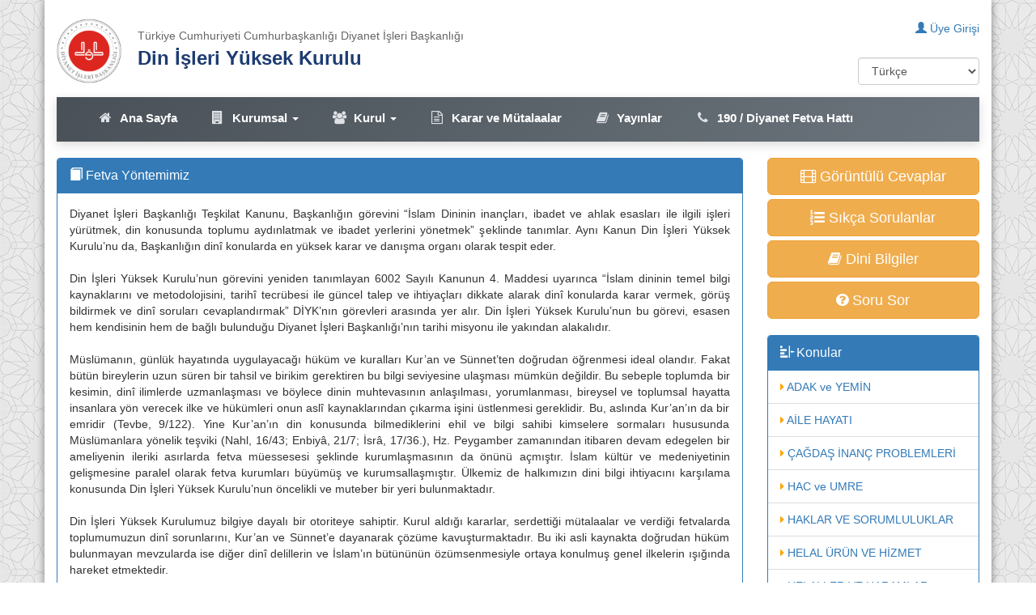

--- FILE ---
content_type: text/html; charset=utf-8
request_url: https://kurul.diyanet.gov.tr/FetvaYontem
body_size: 74728
content:

<!DOCTYPE html>
<html xmlns="http://www.w3.org/1999/xhtml">
<head><meta name="description" content="Diyanet İşleri Başkanlığı Din İşleri Yüksek Kurulu&#39;nun inanç, ibadet, ahlak ve sosyal hayat ile ilgili güncel fetva, karar ve mütalaalarını bulabilirsiniz. Dini sorularınızı yöneltebilirsiniz." /><meta http-equiv="content-type" content="text/html; charset=utf-8" /><meta name="viewport" content="width=device-width, initial-scale=1, minimum-scale=1" /><meta name="robots" content="all" />
    <script src="/App_Themes/Fetva/js/jquery-1.12.2.min.js"></script>
    <script src="/App_Themes/Fetva/bootstrap/js/bootstrap.min.js"></script>
    <script src="/App_Themes/Fetva/validationengine/jquery.validationEngine.js"></script>
    <script src="/App_Themes/Fetva/validationengine/jquery.validationEngine-tr.js"></script>
    <script src="/App_Themes/Fetva/js/bootbox.js"></script>
    <script src="/App_Themes/Fetva/js/site.js"></script>
    <script src="/App_Themes/Fetva/js/jquery.mask.js"></script>
    <link href="/App_Themes/Fetva/validationengine/validationEngine.jquery.css" rel="stylesheet" /><link href="/App_Themes/Fetva/bootstrap/css/bootstrap.min.css" rel="stylesheet" /><link href="/App_Themes/Fetva/font-awesome/css/font-awesome.min.css" rel="stylesheet" /><link href="/App_Themes/Fetva/css/Site.css" rel="stylesheet" /><link href="/App_Themes/Fetva/flags/flags.css" rel="stylesheet" />

    <style>
        /* MODERN MENÜ STİLLERİ - GRİ TEMA */
        .navbar-default {
            background: linear-gradient(135deg, #495057 0%, #6c757d 100%) !important;
            border: none;
            border-radius: 0;
            margin-bottom: 0;
            box-shadow: 0 4px 12px rgba(0,0,0,0.15);
        }

        .navbar-nav > li > a {
            color: #ffffff !important;
            font-weight: 600;
            padding: 16px 20px;
            transition: all 0.3s ease;
            border-bottom: 3px solid transparent;
            font-size: 15px;
        }

            .navbar-nav > li > a:hover,
            .navbar-nav > li > a:focus {
                color: #ffffff !important;
                background-color: rgba(255,255,255,0.15) !important;
                border-bottom: 3px solid #dee2e6;
            }

        .navbar-nav > .active > a {
            background-color: rgba(255,255,255,0.2) !important;
            border-bottom: 3px solid #dee2e6;
        }

        /* Menü ikonları */
        .navbar-nav > li > a i {
            margin-right: 8px;
            width: 20px;
            text-align: center;
            color: #dee2e6;
            font-size: 16px;
        }

        /* Dropdown menü stilleri */
        .dropdown-menu {
            background: #f8f9fa;
            border: none;
            border-radius: 8px;
            box-shadow: 0 5px 25px rgba(0,0,0,0.15);
            padding: 10px 0;
            margin-top: 0;
            border-top: 3px solid #6c757d;
        }

            .dropdown-menu > li > a {
                color: #495057;
                padding: 10px 20px;
                transition: all 0.2s ease;
                font-weight: 500;
                border-left: 3px solid transparent;
            }

                .dropdown-menu > li > a:hover {
                    background-color: #e9ecef;
                    color: #343a40;
                    border-left: 3px solid #6c757d;
                    padding-left: 25px;
                }

                .dropdown-menu > li > a i {
                    margin-right: 10px;
                    color: #6c757d;
                    font-size: 14px;
                }

                .dropdown-menu > li > a:hover i {
                    color: #495057;
                }

        /* Alt menüler için */
        .dropdown-submenu {
            position: relative;
        }

            .dropdown-submenu > .dropdown-menu {
                top: 0;
                left: 100%;
                margin-top: -10px;
                margin-left: -1px;
                border-radius: 0 8px 8px 8px;
                background: #e9ecef;
            }

            .dropdown-submenu:hover > .dropdown-menu {
                display: block;
            }

            .dropdown-submenu > a:after {
                display: block;
                content: " ";
                float: right;
                width: 0;
                height: 0;
                border-color: transparent;
                border-style: solid;
                border-width: 5px 0 5px 5px;
                border-left-color: #ffffff;
                margin-top: 5px;
                margin-right: -10px;
            }

        /* Menüdeki caret (ok) rengi */
        .navbar-nav > li > a .caret {
            border-top-color: #ffffff;
            border-bottom-color: #ffffff;
        }

        /* Dropdown açıkken */
        .navbar-nav > .open > a .caret {
            border-top-color: #dee2e6;
            border-bottom-color: #dee2e6;
        }

        /*========== MOBİL DÜZELTME – 3. SEVİYE+ DESTEKLİ ==========*/
   @media (max-width: 767px) {
    /* 1) Ana menüyü sadece "in" class'ı yönetir */
    .navbar-collapse {
        display: none !important;
    }

    .navbar-collapse.in {
        display: block !important;
        background: #495057;
    }

    /* 2) Menü içeriği taşarsa dikey scroll */
    #navbar.in {
        max-height: calc(100vh - 60px);
        overflow-y: auto;
        -webkit-overflow-scrolling: touch;
    }

    /* 3) 1. seviye linkler - tek sütun */
    .navbar-nav {
        float: none !important;
        margin: 0;
        width: 100%;
    }

    .navbar-nav > li > a {
        border-bottom: 1px solid rgba(255,255,255,.1);
        padding: 12px 15px;
        position: relative;
        display: flex;
        justify-content: space-between;
        align-items: center;
    }

    /* 4) TÜM dropdown menüler mobilde İÇ İÇE görünür */
    .dropdown-menu,
    .dropdown-submenu > .dropdown-menu {
        position: static !important;
        float: none;
        border: none;
        box-shadow: none;
        background: rgba(0,0,0,0.15) !important;
        margin: 0;
        padding: 0;
        border-radius: 0;
        display: none;
        border-left: 3px solid #dee2e6 !important;
        width: 100%;
    }

    /* açık olan menüleri göster */
    .dropdown.open > .dropdown-menu,
    .dropdown-submenu.open > .dropdown-menu {
        display: block;
    }

    /* 5) 2. ve 3. seviye linkler - SOLA YASLI */
    .dropdown-menu > li > a,
    .dropdown-submenu > li > a {
        color: rgba(255,255,255,0.95) !important;
        font-weight: 500;
        padding: 10px 15px 10px 25px;
        border-left: 3px solid transparent;
        border-bottom: 1px solid rgba(255,255,255,0.1);
        display: flex;
        align-items: center;
        justify-content: space-between;
        text-align: left;
    }

    .dropdown-menu > li > a:hover,
    .dropdown-submenu > li > a:hover {
        background: rgba(255,255,255,0.1);
        border-left-color: #dee2e6;
    }

    /* 6) 3. seviye biraz daha içeri - SOLA YASLI */
    .dropdown-submenu > .dropdown-menu > li > a {
        padding-left: 35px;
    }

    /* 7) Ok işaretleri - SOL TARAFA */
    .dropdown-submenu > a::after {
        float: right;
        border-left-color: transparent;
        border-top-color: rgba(255,255,255,0.8);
        border-style: solid;
        border-width: 5px 5px 0 5px;
        margin-top: 8px;
        margin-left: 10px;
        order: 2; /* Ok'u sağa al */
    }

    .dropdown-submenu.open > a::after {
        border-width: 0 5px 5px 5px;
        border-top-color: transparent;
        border-bottom-color: rgba(255,255,255,0.8);
    }

    /* 8) Caret (bootstrap ok) gizle */
    .navbar-nav .caret {
        display: none;
    }

    /* 9) Açık menüler için belirgin işaret */
    .dropdown.open > a,
    .dropdown-submenu.open > a {
        background: rgba(255,255,255,0.2) !important;
        border-left: 3px solid #dee2e6 !important;
    }

    /* 10) 3. seviye için daha koyu arkaplan */
    .dropdown-submenu > .dropdown-menu {
        background: rgba(0,0,0,0.25) !important;
    }

    /* 11) Menü metinlerini sola yasla */
    .navbar-nav > li > a,
    .dropdown-menu > li > a,
    .dropdown-submenu > li > a {
        text-align: left;
        justify-content: flex-start;
    }

    /* Ok'ları sağa al */
    .navbar-nav > li > a .caret,
    .dropdown-submenu > a::after {
        margin-left: auto;
    }
}

        /* Loading spinner */
        #loading {
            width: 100%;
            height: 100%;
            background-color: #fff;
            opacity: 0.8;
            z-index: 99999;
            padding-top: 200px;
            text-align: center;
            font-size: 20px;
            position: fixed;
            top: 0;
            left: 0;
        }

            #loading div {
                background: #fff url('../../App_Themes/Fetva/images/Loading.GIF') no-repeat center 45px;
                width: 350px;
                height: 80px;
                margin: 50px auto;
                text-align: center;
                font-size: 24px;
                padding: 10px 15px 15px 15px;
                border-radius: 5px;
                box-shadow: 0 1px 3px rgba(0, 0, 0, 0.5);
                text-shadow: 0 1px 3px rgba(0, 0, 0, 0.5);
                border: 2px solid #ccc;
            }

        .BlackLinkButton {
            color: #A9A9A9;
        }

        /* Footer link renkleri */
        .footer-links a {
            color: #e9ecef; /* normal footer yazı rengi */
            text-decoration: none;
            transition: color 0.3s;
        }

            .footer-links a:hover {
                color: #fff; /* üzerine gelince biraz daha belirgin */
            }
    </style>

    
    

    <!-- Matomo Code -->
    <script>
        var _paq = window._paq = window._paq || [];
        _paq.push(["setDocumentTitle", document.domain + "/" + document.title]);
        _paq.push(['trackPageView']);
        _paq.push(['enableLinkTracking']);
        (function () {
            var u = "https://webanaliz.diyanet.gov.tr/";
            _paq.push(['setTrackerUrl', u + 'matomo.php']);
            _paq.push(['setSiteId', '191']);
            var d = document, g = d.createElement('script'), s = d.getElementsByTagName('script')[0];
            g.async = true; g.src = u + 'matomo.js'; s.parentNode.insertBefore(g, s);
        })();
    </script>
    <!-- End Matomo Code -->
<title>
	Fetvâ Usulü : Din İşleri Yüksek Kurulu : Dini Bilgilendirme Platformu
</title></head>
<body>
    <form method="post" action="./FetvaYontem" id="form1">
<div class="aspNetHidden">
<input type="hidden" name="__EVENTTARGET" id="__EVENTTARGET" value="" />
<input type="hidden" name="__EVENTARGUMENT" id="__EVENTARGUMENT" value="" />
<input type="hidden" name="__LASTFOCUS" id="__LASTFOCUS" value="" />
<input type="hidden" name="__VIEWSTATE" id="__VIEWSTATE" value="YrD0kfCPhjwcWEtvj6mverMdyfSBSCSIMclmeUUULd06SaMLeCT0O+AQJkFq4gEChdj7HnbUGMQi6Bb+urYxlWLdremV6K/6Yot90t+51r3QrBEojsWiuCadV1m6+slqKv1c66e519RTOPLLBRb9c8joFDtZozir/hhBf4083NZZZIBEL55IvmIcM8EGNnRJGGf+i85Y1yuOLX47ztOhMQohS9PTdqePISQ77CwT2DTOA8x7WeBu90Ww7O3corE3rd9/g+mQ4gLCocC0zNVTJy1204LJLrjFT4xb3G+Bp7dRbXgTBcOSY/y7B5YrMB4RvMvwNDVq8Z2pkFzSZ/RcZqyCI3QqGvITt+pWDaokJdimuWOfnr08siQk/qG9RqW5p/4bEvd4XjhqjTmBnEPA+X3hEwHdjeNjMRNZGwG7QU3WlqNslFHidyXD1JFSUdNLbv8CE6CnbPD7zNnAPUKVqVxVWgNw1q6XDqLglT0144VZ82bFHSwsHiXY1bo4jJP+FQCqIRRtJdQr5EOyKTGfQCvWoKBzVUDqI1nf/JWMkQKuYF8IIWze02ZvxCkKh2yOVR8gnPA0rDzMgQuhqt4ShtI4vSQvz6eWZvH4rccFvQI8gLBL6vIe6dptN5srLHU7XKkBqhJjseMH9LARrkDkoiERBwTIhpsaa3rZXbT3bOrU16KdULonoi2DfrKGoNjMCMUrT2/G4XYgKxQL2isCkKqTNiRn9VEr6SXpyYJ9tAdE60Qf0GvBwoNuY7aEA3teXLEl70OwGHkJKOtXo9wJB90QUdZXVzxB8KVp2hXK9IZTuI2Pkn6aJiez/3BP7XoR62GmA2LLN+bzFIo91uTy0sbQxXBxyEIw49bAm0jlpCCUZOK6m288UyJvO3JyR4gHQWbT2ExH4mTIRwIhNs6Hp6kXqWgRl3ViQMaNM5kJQZeKfLahQmf+XrzCmxC8eD+6GJzImqYBkmktdOhX+KCDWuKmAl59su1CRTEhYotz/r5KCzMcLIlbSxo0pWmjqvPE/VGaWus9nfAtcRtycM5P773uu9SjhZnMCWbLp6yA5ZVos/3WbluABL0nEms01vhMX89Tah8EOtxvePCrD/aY94BoVD1bOoCvK0PHxu6nI97O4VcvmSgcgVxa0X1gm3b/wIsKwZy4soTnc8+OoKUw9W7+Cp+Litd8KScUQmigWUu13aKpY/8lgqPhTKmvXqEcS5DZrigO4gnT49246V3fvtmAnF2rpb/QBLAUTpkwWMbxk+ZP6M01gqYTTlvfW0b1ByQWGo1lI5h6vrZ8dfMpqdmbY/UiLtxz9Ny0+I2IDmXpdp5X4U24a6Qyzcy6lnPKslHx2CUYdkkSnG9auYpW+MDhJzF+hsfL86Yw1EYjl/Wfsny8O9Ji4BXYahuPgH1jLrYsC70lvIRnAdjLYXbpxhy31YGs96rp8cnpmgLTRS5PymRWZ3vjGk9WpbeahrbV5SI5f317nguqwXJ1Hu2DMNhEomJ/QmMxmKVcOpfgyZ3eEveYZbDAoTVqlNkRVLnUho/7rAzzBGhkn26EaUr7R6Y61WqcnBaVOtdbjWi76G5Ur2c8OtYj4YRZs9uqxaOHaBTTb5lBP2Kwp2Y7GswH6FtqsQCjK9O34YF3asZjcqeyzCpl8D5EZGL/jcn88CMyVNBqnuZjvMBvVBifuyFselKCDW+V4hQH2dIT+rTgvJhHDHLVCmnOe9SUB5E5BRJU3UDnjRo3QhWB7CzNiFCu/H+f2yyg+8Jw/EToXbmNUfaJuqv6XJgTyHRFfKQyElHhF/NkK1+tDtHX95i+m7X8jI07K4DCsB4exlKzfBqeXBr185xZyuwZa+C2nvT0yc5XYXph68Zc7+5c4LPDYuz4lSHUCwlfK5ga2Gh5wzr6nknvQpv9O5Gq3f+BxfDxKADps6cKeBJPpxTu+nQ/iSBNo4bgm5iNlWkbSZdJ+tJd5+L7Twr7K1oBr4YbY7jgGsUhPWBqGsKhBUvYsjortH5GYRAfxmRrPjJ04T2UGPGmMQMwpAhgdzh/WzbMCIKv7P2IK+Yeypj791IpKzEy133EzH1wST4d3271Ar7FoRPgALqqvTcHAnPv2FtkOZu0r6KxY5OxEMO5VnfzBhnXIrcgqcdgcqgnZBWIxFUJ3yOswkYmqN6ModU0iSP2Qk2jZYBvDwxNUsXq5ln1QRR8UPq/AFSWVnuykEg/OJjbnd9IbJh+T3+NEVByQWBVBhYQ3P17VoDKxGW+pdfSBN0RJoQnKVVbqbcsl6H1CMLTff/IEbQhvd2vNuH+pzdg5rUZjtNlpU5ArlMkYpSuCXNrINPzuPIJ2BaqmDyfPaVBZToNql999etXofnKKU102kiQ+Yk15SHStsXoYc4O6Pe+WXMTaQOqJ8CMPel7wqlW72zJplileaJ3mSqLHVHFnV2ZM5EH79Sf9PzpNaK/Kj+z18O4PteQxRwjmsFdI+gF8lpjGQMHZzi85uyYjsq0xAUlx+q4161pPNVtda9RO2FfeJ6NCUu0PZePyudLhZzFeflGgYPrIUqXoUW1eZHcTRKhdtdCh9rgdlQlYM9s38pALkPppZnhgmJZVUDmVpqy2n6wAtnXWbaUWUM0QbZwxxk4yl5o/PEZP7QxjQvh9mjRy0X+07VhgZwRFPiBOluV/DfofZor4el+aYs07mLHrpoD0o/f1E7tTB/u6DDs9rS752PXyLzhEzvgBZEc5kdOs7bE9S/I4kbvLJ+JX7STYW0SanitXIBq2lYwc0vMrVQzK/BZo12OJRwm9xVBqRqYl5pXcwUBXsz4TxBZC0k9KcDLbIhKTtQSeW1uecw3FCc2Cp0jIwDElUakvoOedtsCErykbvr5ySHj6snvO5oJEyRfDvx+4V5Ex62B3UtxzWKnzicItxuajv0ifmGc5sQvzUAem1xUIGd/bNF58qxlJrZZ9l5yp2fUs55YHI/gYqOj5FsVMMJ1xx1Glpm6X6aW28aHJKDRXeMJqcZpTaHHxpaJ/848lWAC4/wfb7TzFz2bvZix1bV+xtn9DLW3UFHVpYBst/k+22w6s5bHBa2jFu9GIC0JGjgjrc5/2ctlrokL7LiTtVxY+wj0iHkC9RHD4pbHaX4oRMbQa6zJwnSnyJR8uzM7n+wq9dEVeLs8bpTqSwpqCdNmncfOwyxkUIS1LxXNRW6HXZ61ePZgoDyXjAoOf6HsyqFE7yL2x50cF6TqgH4nMsSbwyigGY75y6ZHLQE3dF5esBTx5EUk52OaquwGn5/46XszJQuwCvKUhv80uzLO/7u5GDLaDsg3AqIw3KE2K4XOTw7hsiD6rYRZGbepCGJfG2elJ8ABp7Z1CKJwJKKyR26K3VETDwpvClIDknDGvZYB5dIa/Nw3fHW+3me2cLVjGHkUkxk9m3KiW/Z5oePjO0l1QoEzGO9D2oqPv50OFmFIPL7R4qq/Pm92ym8b5w5UDIWgLYcHjKnm26Ubyr8rmIpwO7aFFcdLHC5hsyYKUUyvBtXLa3wklUPCzsmmrqsN2L63+LbcgLeVjaTfYtOZ9QnrD7NVGp3y0RGv9CPV7D/uG05MK0OCLrUK/aZOeAAj9+ET8v7oo4rCUSmQxtawln9knSn9tMXdurPdjnvqRoqNddtG6fci2IocqJZDQirlhfyqet6LxJIvjlvo7E57+1xkunsesP6JiH8Sg2htU7/Uzpsq8z8Fx0AgpJLrpoz4NsUz5p0eMm1bEVYNAOsXFQfbEX7V17nkoEdasOkK+Xi+UIp+IQ6QwxVmPo2fi0pzn/7KfkNcdiaA8/pBSl39vBaJkJA+qdOckZbLVqbfN9KpQRab5OOEUzLvXM6XaSVtkc/rpI9l5kv9+iaMXm57mNtd2r0FGF4KpQeyBvg2QnsG8gcvD24kT5ZvzkeRcA1hPptxHVUBSpf85VHQmogcUiNTiw4XHND3n4Kn3du78i15fiUe5dAFDQruAcUugx1ECXxYZoxJfWecT9R+QZfH8jZZaKOMOVpXmYaAdOhl4aRxMJS6ok/0hfI8MDuT6a9Xxinw80VzTm7Z0ElJi53BUk4Vh7I3zGliihDa3Ti4KFdUorXpsQ4ZYICl2bD6lxPVmxEAkYBaHilTcgKS0Mdgg6jcr/npvAeRBUyGWQQeA0dZihjVc8AVzqInJYgfvmwsvwjmvhZDO+o6PBIDSI+l71vFXp0YgM4F0v0VzXPrawppW5W5yZCJWzn0oaySD5eFIW+JIQfcOsMGhgrw/WFrxV3xrSacUr8yuFzBCx+5RjzWbYfioi496ulx4JPdla3xYEjFcx5mhMdr4IopOsYZAnDTgOapjuVW10dbr8C/dUZc0RAkGqoDENvZIjvHlEVHhtpn1LK8mjHTlH4tmhM4/VDfVeMmMXNrWaNcbi/uNaOaOgdwgHrDmRbLtAc811jyU8+gtTDb4+94U1Z8BV6X+j4cEGhpVin/RKybZSbzpVVlxKrgIpgH6P3ALFWJZtohyB/P1Kkn09ljPhPrub8Iw1gXBNH+eO2gkcrZUn9mWt8Z+yayFqLNRs7Eo6saKOt4LhPMzDnNXOiF052Ra2qMdI8QPVkxEMLEvUAfA7/uc5F+5CZ5/sy+Ot65LjqcxbqrO/uO4O9O4/v17WSqM9HcI3W/Sl5JEYecrDbi2pMeJVPna/Y9vU6DRfbYk58+vb5TXh2S2tZJ2icorr5Q4sWOI/Uq1qq2HWHF84wqM0sLbXUCYohnHNXSATwo/vEmb3PI/ubfdZZE7HhomGmxflssIVf5Vp1MfVZiHliV/dh3f5FOF44CzscEDCHADZJg5oIlHX+CiS7eHuCmNecybxO29aOoGoyJ7hUKqOe3MzywUpIy7o7tSHqSeObrEMGhZucRmtboWluvnEgI49mvxIafTGYy14jbq+yVG0Kdh9hjrJgiBwmlTwtI8TAvYtYyYMQgGc8c35U9A9T0DmwMNiNOIwzKGOdQN9cGrn5/NMqYYOMGPR2uBhCHrUA/9tFPA/[base64]/GRZhD3CG/QjruDilRNF6/Pf2LHxUcZe6AGuMcme7SVKJRI7kvfpdyuI2/YYqOl2P6wRwnCBQN2RTcXBMw9fyk2oaajrjur9sE/[base64]/fUDjwgZhof4GGke0ykmRInDvB6wZyHmyZQcRJ4S6Modp0LI3sq7qohyDfQfZLvRJ8wV+mdxfG1VmxRK6GQWqArdwkJ8DX86HX/TIq21qM4zX7EpfElMpx9mvvENUDkljb0Iv8fbTX9RR15idJwNTayLq9/WXaP980D+Ss1oRDA239gtWzi2MRSOLEi1HLJN9hRcF5BdWE2+pIFcAT1wXJZ3xbAoUEOA/ZOik/FNTf2mtdm9PFReiqdJnjJPY356n5h161Grn+BNLtkFKS2f/gHrn/i2Yq+3Ipku4JEGNPpfdmvydmerRAzNodlUydqi63P5365/kLGVS/+O+zcJPwGD6rBwlwoLwvuW1ChzeXA86+XQ2lQx/uPASOrsBiI5VsUxmkw4Cz5MRycvEk7CbTp+RI5HsG6vMrFd8LrLFwYC5xM+NsWAt5z2gYjMlMgdYDHclwifUkGARFWEid4Keo+gOTsoZM5fFFZCH4EyVAMZh9Lpw2hqZM/eWbvV7x1IjynpMfoiaWcvd268250oEyg3ISmR2+QzYRI3O7ZAQ+UjEvvOOShZxYpdzGEAzDUVqa26wdrrfaHYDezDVUhbbu8HrKxcnRMYCDO3ndkz4Dcj9GnTrIQTNVIkZOqpXCjb5lj6f9q/P5YFDUHEOxe20QjSXmO9QnJvExyERk2ZZQfXlMC/YOvwu1fcCqNXO6/sjQ/EAsoArWv+CqEQNVfFyNUGWHm2BTNksjxBerF0YxIHLbLw4BP1TEhG2RxCGOTJkhsYHFWWNnNDos8vIBxVNHDfqqO09Aeu82JWRgvE5LxEE9UzZjaBciynT3Qs9EHq/CwWLWmW45SQN/3mVUiWD15kL0xbw8MG7lXHQkSBxkkVJQa+rFpqrAo+P7GJp5aNMuOiSDpweWmABVC/4tsKnylf0kp+c8xv0GV7s90819QpfBQZsfhCb0EHYn32mvI7qPfwCV7DLftOTsPghoqPCqzPDbqXkTybYGihxPv+Ij7m42byETK2wbF0uWR9Ez596zaoz+mXuWsmMR3ECHSNCkB9y20Hka65LB+7h8REIz0NZJdRZ1wG8F30sT8lnDnQAvKpYype/RrUXCl395Z+/8SWc7V0F1sQvCjNTYaHr7dOiCB0pB6fRaB9eaTtnUnGLhW1+M9GkYumPNpJ+X4iZfIzDodC0CLfz61TumH9c6e2kSUrMJlRnz8UDpIx0dDihFVFT1l9LKjTotLaS02FLs/ixtVarpTBJnN6EIK9rbPemlft0p5r70CWbk1t5d4iKTUe9DCgvIDCzL0xGkqbKIKoUISdVr4gPBF9jsROu/NctlP1kcMxtfye67HF8O1hWapN82D60E29jVhIJ+IsSN/[base64]/JLI+lx3nm62MfliV3+xumGdfBupYLVuwj8Trf0gI5+M3GSeC5TTtol/[base64]/[base64]/[base64]/wkbOR0uRuf+1j/M1DXuAKLwdmu7ZobGkRtlZBibczCjLKbu71faXRcD1mJjYKJ1z9cwpB78U2DQXtx3xD50vgNPVvO1tLso+Ix/mpgUYlZ7sjV36a4VR/dn3sqMW+vpyviMLrIu1T4MiLtT5YJrs6mG7rBn+tLaxn782yyAqE1cEEesP4JgXmvVAaQCYhkT9gtT+UCm6+b5OYEj8HaQTs575I5EtzObUd/derlOwkgGZu+ETYdesOS2w+1GXMrc574fjiC0kXZQo4TiW2ir6sHGAsdu82U5wenN0TFTCp0DYj1S9KgUl95bOo2x1RPPi4ijJ1ZiagF6mAJjpeuz5fdsqDHD0Beu7pwLlS0UeSrx5LIXer69nwxVn1Js1ek478ZEVzO+lez50tMiT1kiyVJsDfCK1u+n0WKvBgxEMJ/45pqWcVQfL6R/7gVznexErMFC+vJC4kS6PdIGghGGeIaLIdtMZ7Q7CR3HD29Y/3XWVkSu6Ha7AGSsgl8oo/vVPwaR/njlvvSzVy7iqFbPUeZjXJJiCYGsJW+WixfqfPZQSdO6udTETUFYfbAUTq2gzrayCPckW7bvXDPfl/BfZcWkmi7zwDvFXtoAO4cMPMbqLpTIZFlqqT2c9dj/ozjXWPhPSn99dMrfYQQk6wLOvJenm9VsrL5LrYOhi8DCrjseuvZBKq7vcbSDSIQCJVn1MLk/01V+CidCvyaBsQz0HvH+z/geMJGzJfk9aQFfM2WebmIODeSMV3IqE248YUuK2w5AIuNu51KOM+S68nQshK7YCXSIf2SPFpZhNNs7X3CbLK9ELyJgRX3tVpVp1cBm0P7tvyuGwBnZgSJqLXtfHwhN8L7pFMp3SNUh2QxP/cNpK2Yyl3WXP0uc0TqeL0swNemUimSp7hrgNDGVller0Vra2nc9Lc1Z5ncfD9qYetpFUoohOzq/YLGHDXtvLr+QycVp5X72AeUnbV3EET2JbyEFQg6jMQ0iegH+yong1eUaldooxmBmyKbPJR9+4pT2D+r0GkmnaITXG4uQPTGf76eRWRcY6Ii6yfncM5tzc6WOynJMo/431JrN4PIW0s4FF7VEPJSmJF/fuIET7FwvuElMl1mdNHQh38N8XGSXK+8e9OMh6WzaHdMRQ73tjubuAFEZFQOfAamv77blElhgbmZZI3UAJ2TQL7/OAjFdpYWb5QWFc9dl7Vz+hxLf0WT2/e3WdlkFGrrZOtVu3n4F3MeVphq0RJY/+Mt/HPzsGopKOJb4mcPluBk31KK+qeDmB1l5vVJzFZl112XuxH8tkTjyWtgwO99B+ku5X45y562EWq0+6tF80CM/irv8Qz3/0b3EuZq2Gcu594L9C+2La9AUvrA3/M9aFPq5l21hyW4W1W6MMiQuXq0ghkBnvEeKS2sfnp9qG4yQ/97dkozhItCRXzvhdIlWioO9W7NQUGJNVTYBWXsrddgR/swwuPdyF4wxEYouVdmzYY+Q0A8UvgiuMpW/3Z13YAmVZW9E6wCHWlJ5V3jWIa60F1++1CC7Qi/rfwg53fqVsJXU1AbvW0+QF2+7hWXe8AVKjz51ctPy7iQvkKa1doYLV0lbLqq74PyH5+Vq8DOW2x1jMZCpdRAaVLAHZx2px4s6a0MrLFJ2FzxcUNvL7zDISss24fbPVOYOx0ARq6NgOS+6fskna091QIOooS2E/surAy2nnkyj227ecjkDr4yCu9wbiPholErZDhr3qcAr7Zm1TFlVrUMzDIAC1tG8xdBWDNMIM1oyilooHclgQx8QXVANBb4TutoEqpgQrDmDFJVS0U8Ub92MdN+j+1VNu4Zsnm5/ufrfyaQnq/5CMWvugW0Q3Ad/uWVXc/fyXSMFUCWYzKIrWJAfI9j8wb1M6rrRvjhTyLI/QfBTrseUrNyJWSVtJVdw9rE4SzzDPTxH2adE8Aw6OeOmAxgwmWZmVYzzygd0ACxaHuS+MCoyqHt1XwpPEYLwzlC+Iof5Uiuks5Bzel1qhogM1KpfAf4sd6OaefcEIJMuH/hEKo3Yq/Ddy3LvVEJCz0EPgte87dMUgX75V+Lml5Ph9J+CpZPNOz5S+32Webk1w75bsF7+2S35njytK4CUXOlHWm/pKnuOsQWbAH0Jx25v4WemzkOPAHVyFsH79zGvJIuuZaSQWiUplFzqPxtc5exRXpJLfVMzcBi9NYxUXRTIpjjsZ6RU0MpKGLpyuwFc6kUhz5Vk1LwpFc2X+5mCU7eAyTAaVxM7jyUfC2rmb66j196CyuYAFYa5gh96cSBV4pe0qZ0Z/QYU7xyCOAm+RCj6aqC+9Ot8zamkVwtz/JfTZITTx7lF8xrUZKaFVlQ/ymO7t+Od7TbPf+kYb99ODbxK81yZpPdgLYLFu1XmFpfqbgaMOW95FWv+CVOyAo9gdh4To4SxnUnYmUiHxFbvxowKMRjuWz7ULwCHeUw/[base64]/y09xnvssKjrcHTYx1HuBvsOFyAth6CFfL9HsEE1jCzLvmw8rOhBy3NawDHdgFtETSZzZ4mEAMXzDLrQT5/WkcgOoEgxVnZMlYTehjUPauodyY+PZ8hj/WarHWXYrEhFVQyR0mLwNkBQBxYzSBV9toUmvP1NDYZ7xqkzx5op6Ahr0GVwY5byy8jKaB09hmTVjQcUuyRSm+by9HkSJHYWybMScXu24rG8ev2PPagYEKgK6iawXoalDc1IQ7rTqbuVvEcKzRKpzmBlcI/0HKmqUHONsqwtJS4kqHUtKdkEiye8JgYqWaB5EeD11mxAdSeYb3d6n8+AUqW/LHyAXShrDefl69+m+rbyvnN2FQiROlcx8jumofnFVWO4F25xrjHOSDd++OHI+SL7gF2MXZfCvtQtOTfLPnX60fpZm4Nec/wBfWq8LG1Qqje+UsMES0zeAIOe/fesi/JaqICpereEkDgzuAfhAwFo3nwFInWxPUgP6UK2IieWslEHScTAYcm+eFEtZIKDvgMZPgAgdGekHS4089FXS65cCp1Wyg34HzLKNvFC2ejgE5siD9iG/xizZVV06SwmxS7UUK3LetwjVekSQZuN6/[base64]/2ipIuO18iyH9xVPIwq1ctpMHH3emwXlc9DnZXbBBsbjlkNtPL0otQRO5SHvo64WxdgO4YBWlob5mY7Yqt1eBjoBE+aBlb1DpGP5vtMbG0tvq2amaITCN93nWy5BHm/GGye70HWM4vb9uAwGVz6XHNzfxuvzYJjIFzazUOG4tBU289L84Pa7cqC8QjmgKPszeeM6SFX2LJ3JhWZ6OqgmzYCXrYCQBDuTFjTyc5SIyj+fG0o4aFejTcGWb/AFdO6QAGOLtzNn3uuLYDY5Wp+JgThhmkXdeKZxoO027fJs7iQgtHkqZXl8rqvX7zHEe28UL7QhrGarGkPWbAyqSO5FMF4ihtbzlYfuguP1VTKxzEIF+BV0ERMv4ZaxAggKvRtwN6H5BS6x4vVYWv48/y7KLmKCTNlvR44RDvX7eIPZumX+Bdo3ZprEmjSXF2lSu3FwH2zIVdJBFVc8PcRfdM3dcv7GQdLgOdFx+cGoHowOx4PAQG7tySP63TAihi0XJn6lyDOnuIUDjtLt/Frrh4gcS5Uz2FN4d4h8KTKhN5mm/pqkI1or5NkocFiZAHXQijQZ3WYW0VdzZzzVuGK4qQ9V4YE+Lg4jnIp8LMjUbVNDEro6X/aaL8yBQYqADeoau8Tt9Fc1Bqr/y0XLfvaaGm+Qf/hc1+31YhDkONt3p02eYEIMu/qIgpx/zvdft3/zHb+pbAkKHvun+NgQ5P4WGwN/pyPjdzW04STddoGEE7qqR6kpBJevWPrkljdUNfb9wzwza+p4ngKGZFDlUA3IVGOb9XMEKew6zDVPrPBBPJzlMY2woRNwzmGwUrRaJpMZM9asRKsNRcmZofQyO6AEX/N57ZQuU2wBvkm5GRJ3F8EDkulpPnD1DmnjD026GbpciYC0tUthdCv+0NmpY9kHo3q5W/d5/JmGMRmR7WDB98HBFYkX6whl3gKSeBE5iFiIZTAEdJhuFy/lCR0GIa+V5NExqQqaehw6jMTEGgGtfl/riKQe8K8NNFq/qsBH55Q+2iJURT1uSVyrr9nLjfEoC+5OXkpKuLjniFacKlA7zlVinzFP+ImBTAOQpEXschXjrEYeEkbupgdA/kuELCS5x58yMD9zx+/pyXOrm+2gSlw/S6J9B8LNF6j668dVuEeAyrD0p/+QA/CbVtBPI5yPvXOi5RRQVZp9RdHxfHm23c71oB+x8DrKsh4la2o+wdjPtFz3dGPU32WIJbfj6izFrpBPnXCKseFmvxDcsr5aoI5DMSsaNYl3+ONyuwzLdNYL5VK2MWvoX/6X4XsRIToJ0TMrTaGxg9WZjix27V+sFldR0seqUfulYVYITrTL00YS0zLemJHS0Ck3ZczwCcdDcLV6fSoqbe/0IOmSYc8HrWSQ0o0xf4SlpQK862s1wgvgDF9UhJzmULgi1KKKYhvU02hRtiD1WJFAQTCX0jAWQ8XKrfN+dN9WXnf/9o0e9tZ+9rgVAhXER6jd1i7oP+YArb/Q9Ba9Hk6jsnzM9TEwuxRVlbJ7qemfeO+QXcO1ORFiNOlq2HZqEN8IC/HYe70602dzoDjYdD5LZ4+aYawOsDHQJnoDYI3TOoM6zJ4FnMoBvRnGD6/T8p6xM8o3IOmlNzJcs1JOovztrzWEeDMHcDbQQ/vUua7DO5Byj5YDqxOQwt2N7KRDy+eh6xZxrCO7GoUOND+ZbzF0/m+EfQ0/pR3W47BoP8gS5yMF2w+joaeA+lhzsbUUlupWAKeBxjg92mxvKqKCWxph8xjaesOwLbUXMiWiQkxuhhk/C2Pc5QW/Ml/G1fnyyCHV95QBL0C7VhQ2RKoo8OhMFsinft5thJ7uSUh3zInQUkDf4WT1SxFVVSwjWY0gXGYkVPBDd978amZVNjgc2jdXW/6J1lTz95aykNhXErKIiG45dJooBzJtaD5VuAm6ypPeThQgs3IeTkiUw+eB6b8Mwy7smyczACfpBgnLiD+axqHNQLbIj9yYqwuKM9+DyC3ZRURmVylyS2otkEZhSxekC0nwJDSLCGQ5pDueDRQjb+CN5Cpq9EkOa9WetcsioS/qTs/bxYkyYR39+zNAXviFFo1jzDOpjfBV056+rSpvB851Q4DzObKZtEOj+nUaTFufmwNE5BGgQKbpDJdQKIe5/ByHVdWpW0EiEqoJlnzcK29Z2a1dXuH65emGpnONCRGuOauB+gGfAYV5O9PJ6TbWqPMRe8sklNKQYL1gDHkxtwq7phFCxwex6YkCwQd8xMGzJLJ7vMmvB0iToF5ia5AAosoH2v3SwfDgkMzDU2GbjFOd6Ol8QnSVbCU+XRVMQpd6Nq/chWts95j0VAgRUp0Gy0yE/3BVWD5967Qiuj7h2I1ZCA8c5M6Ra7/mmhYVmvovCPFhC2WMwIYjrjV4BvNnRWzi1zPH3b7J6/hWSqNv15cdSFlxxYeL7ErMo2vTJdW+mIN44gqRisUlq5NSLoOYJL6nUEK1URsJFvZQp/7g8uro3rqI74kzXAo5ruGBEtgEweAFGKU95zIgSggcEShx7gzNsem/fMBqbQ8eByvkJmW4J8vPzIR0WLpGH3RrpGvFDUyyFKSBE1GsQ+9QjO+HYKuNGeTECeK0WVHqaohrAJ2V3c3HfSxxVjRsKabJ8zeetqbXbsg9CXLdhyV0tLEsJBESflisAxf7gByfGEgCv+v9vMsW8joIbNB4LtaYUkc/[base64]/W/GorwnYoUzn6mW+pOrUxPUcuFZ3+XKGa3J+4DFS3yYueaU5M87Ir973qBeymHinV+2hpHxG2gQrjChIkb663O2dPmCy0pDubf9K3AWOp6HOZpwDPq/[base64]/FU4oqKJfFRSbGqoM2nhmfcKjyO1fokyA8qaJN0uUm1jqC1zmMJor3IXQC7vYH4TUfLkzZLnICSLVfYtOLM8aJLvZCI0SKOv17xrOpKo+aDnmwW2gGFIZ1oyiPABKuL0TvXRayoRwrCGuWsx1Q9YeAigLOZ/RUJidYh/U/h2VdlarmSsc4XESiVdzjkhwa3lJ32ki3/vfvrJHh7POkeuaDqJLwpv8ZgaRPgSUVnYoCKPimNhWJgmwweuj95U+PEFz3IewBLlu5o4ITLWidaqwblXFzIjHSc7Aozczrija5bSlDAQOAFxo9aEmg7mkN9Nv1gAwYrUBHGAVkbaxXAm8C1SOq6MX7zsnPikHeVOQbr4PzUhoKK/I1e52JoKb/GzgxA40nHIllrgRBPSDc8/yeruwlui1h04ZiOoqtRX5lxD78jgV9ncnfpOQyzp/Vlys10VSrZAv6x+cISbywAfpJoQlyMAnuR0BvEr3/z3mKORHlABaNBVYmRBNpvuByeP8EfMIPSoPWtovP3ACoIGuff6brFft+lN48/pg5SlBVHNa6vi2IPtsZtsoLxn74rwdbhvmjplNPSNn9vXKvr0mcNDVH3jWVotP+n3m34fOxYrM6JHFXJ8JR88i2zLAi9MVFrBowful//rqvWRQFW62RACKnT0SXN6YwxHfjUsVW9ZNDwfwNhgru9linvRz27ZtIPV6cfhLaB9TTRd2dQqUt1ZoUWV8essE8aqXHLrO+U4IHlSd383FpHKWKaLrWw9CLw2tHcb6Euxyiwa+ojdT42ZH6Zyrbp+VEvnFIsyq7xLnnUfZAfQd4onnym0/XyxZhga7ldqak/vx2h+h5M37+DE/shE71c1ZKDomECvT9NTgKafleuT2i0avykHyn/[base64]/JDq56uclGuqgFZ6JYGkDh/yW+fu5DC3Cd4S7bYzQ6/OdtlWTH9Eetu9lh3W+Dccec/[base64]/kFqAuZB3EXB0iBjxMj4iVXyvkmFH5dm9oDsetpXAzlU2gGGuUaM20DCGRrFrjPQ2/OPBn7Pa67StSNOtnBRJrvCy32aYbe41mqTFfKoNDfFUpcwI9IpJiFDpU03UfF1zX53S6U7DnvvIOdZyrtC0HzgRhaOr9jTriM4UiHf3Pjrm6xCQpbknVoMrV2erPKLFBwzJSt2tKz/9lJHFfy44zV/Ph0E0wxDSsQDtjWJhj7/GRa/uKhPba8OfWpbKGnYug73e6laxNhu3TUz8gJm+Gv482qjIwkxZuYsr0m8RvEDl+63HeHCBtO9gZ98woMvbu/aq8BpKL09A6b6wBkLYuJiL0p+pZK0ekatBFzvaab/Z5Z/M5lKRIF4PNCq2gAcfatZNefJ4/Z0NCu2sWpQcX/gG9VTnUJ/7mIWE8ON2i0d2pHCM3nrlwnTEeU05FGJuUs6LyQ5wIMqVxmbFVzNOX74iwPznVJ5gkfiyIkRtwNvyqy/LuTouhkXAGvOeUJbn7jQ4eGjrAJTOg2xn5gri5uukK2NG/zudBoY0RugTiJ/IcAI5gRPrZuWlokV0b42dCulXgStTYC77S+9CXaFgyU5uErwn+Taxh3w6WABvZYswpn3Cmfzf4a/IP2egcQYR5plMhGvbKiSpWfZHZ+wqXzWpkgOcxij+kvzr2BfOx478DACsqg9O06c9NW5YV+t+APbL7xguJCC2GqgfCfL0camP4Q5IVKZWa9W/Jx9zRmkB2ITzaQ//yKXNd7tkxkgGVdQLbtHCSysI+c9YO8ieKRL3f2b6QUsxFPl8C42C4ngrugx7bK1PEMvAU23sX5DrwNYLgMU2vQ5Ssk7acudmGZqu9X51jJwDdIN/fCH5iqFkWaSVn7YAxq3/75Zb0mRtcNOkqOqV7aO2S/ImefmRHN2WIJdOeRS/Pio3tbkNt6bPOxrVD2P5+YR7YH9FDcolupLkjBNRziYyav/H1Iu86JYOJ42EhEGhJGKSzXezlJKUVGE+sO5hDWsnRzWtjkWtYsGXpadv18aH924Q91x8EDSc9bsO+Ph99YQBs0iYOW3o5Kr+AF5k2+zR9D2533IDG8CiBrbvi/RpjfULNDwJ7S675Am6rSKCD00WHxbH06LLYLLiV95MoVnxhF3FGtxLqyK4bMwvMOFJ2a22tW9nlGZEX8acA372iMAx8EfepHwUoC4+Qk2Cn2cYAR8I/jSQ9e9JCwgtf7B1nNyESa88KL3eRf5HywcprAHR64d6mwbwvevh4azpbTny/NM0XLlEAaEc2mDsvQDyX+8V+T+cXNV1IWpPn50RDGhbfIegSlflSS6OroHQ/sdACpPmH1Mp9OUSZn2FLM9CzaCorNrum++FtIChMSONk+IZF7LUdqTJD8t18pAYp24Bkbii09kj7ldU6vtk92nXTxsu81Dt35OH2pXhkPXBmV1DYgAF9PMXA9VfFjfgD7ykLyIss28A6fb/q0eNBJSSlkdP2zwTObF/GxjtFTHKOVK6zPtmrS4KDd8v5Jj2BK83ciKT3yscZbiPIQgQppvqoWZgCySM7eRXPuP3hFBJXYxLCzCfdV/iackxOi1YQVPDSiH1O+xvnZydYXWIqaGjti8kACNPM4EbqoAGiVlp5daCMGwT9i0VYk61aJw2WfebpStoUByQVfz1+C3G1gO2gc7kyQiE/h+puLWsAIX9cTXL/gUN9JT6dvUQHAAmCJ9zLyZnCplg2sFH8tu/JNJdz/yR+2FeqDqXCRsTtrA+ozmlaIpaPPC/UiyztUmSQM13p/iSx4IKg4WvfbQABjdlskKMSXFETb4may4KmftB8p80l52D02nlsL/zjKL9tsf9ZZA8hhx2qLgCRJ7mRJ5eL2UKb/[base64]/iy36NR84XRj2PeGKtNkaqpZtOyiFbn9q5/HcIoa2qmryUiy2br7tCtHOzwvPhOBlhLIdOHBLHFHX4B9JGQdqJart3+xawc0fbENSuBrXzbVQu1u0JBUgDgHRN2u2xhRyTLuPxx1zn0AzH0h/uWpNif4kUFWUj/3ytG0pBlwxn1GcFnzYKiNmaFn6AQrqf0cfwEA7czeJ4T9vPGxUj/0ox640UgNYimzB5DdnhCZb3xgtpIHkxmemqGpOnkvHzl2Z1Zg6duQNsMIKlvsfPFB3iwNnRYS6kX5jFJMZEczSNg2/R8UvU9iVRmDFdY6NzO0LiERINHeQUwfFho0TALo+KGBaKT6/Ma6xTVamDc6ToKAQWey5N3g0dB6fMPmFN+1XynnBaI1gY14mIzjl90Jkm4Ajsu+HGJfDHYsNdBIp5MMAiLMPnIRzph/7UHW029186f50XhO5sfQbc6J/u0jYgGatuhRmVJT/yoHSMT1+h94Hndi97cbo/D5ZGhICrbMhBEfHNsFk8yqBn/nIMFyzNT5RTDsh1wKd1QSG1lQyOhisSJBE5K0Pvhsdt6NCbJZ6p0oaMSb8mui5VwyzAVF/03dpwjK/[base64]/rN3ciIQtBKlDU761y7cxg2dJKMw6x24wqj8JrQI86MlleF0Wg8H/[base64]/OTnfTMqjKZQyUvaqqVPk9gD6Zbkugjoy83/VLOCekXqBakLwDHmd3rAGGwGNpX23uIJ2afUJPbZZAULxQn3uiqPKP2XDDxTkmn/pfCtFoZWy+V5QWXNq5ZreDRGZy9/XmJUkGACMoz2gl4knmFrm3AgIco7nd4WxlagcygjsRseG/+TfTY/hzDUF5nYKtynLQETbQHPBY+35/MkIkhHo0oG8+ABaFG5vtpxCQDu9yf4m6WojYusfiSe2dJRH2w536NIl9A4HXz84HBs4ClaQGELG8Nqm1rU47VW7+0r3eD/bf8GSGY5y4O4ZJe/ySMDXZmQZLxlXYqr1y5tGy1Bw5zSRcVRBmlPjT9msimLCdLsfK2C+awZkzQVaBaCL2yqyJN8lNKaGSx2xSlJRzeqrKtNpK4D5aXxBOK+x+Y7dKIuyEhiY/2IUZ3UrXx+tpokWxb/Jp2C8CQglpc0tHiPfBbRU5XSMTWYkWc1aqjIY5QZ7o/1q9gPKbXdrd314PoDi2jRPIR/[base64]/i8Kuf43DE46jDEeCLE4S6cIJgEGPyHhVDKywf0Q2sycuOo/UJIDuxDGciIFBgY8pXckhO4T5ecutg3wQ9nPucGlwkqsB4UcXO+iX0d8ErqEkv1VfhpPfI7WAzkP7JaLLBXj0f5ESi2FWxdD72mmUZ+eSqf8UVtXQpyaf3Z2iSjmnbyp/aIurh6X+8AiYhIcp7GfkP5+F7JT4rnm/mnrPVOei8xxlJ3hTIL10jRY7rtopgiR40raASD+GleQNk684ik/FPLGfOPq3rm+KWOJ/IfaYKx+7P1v4WbwwD9oJ7p6p+IpXZEpAXabdND4DUirqKqjU4zxAycN1Xa5snXsB1AJHOCw+Bebm/T+M2a4BeOMm0dDvLn+Hk9EVdYR45D+LghIVWnUGEOTWQOecxHIOFo6nKHkW7EwiHG6Gk9r9bAvjo7vdcYshoSmEoH8e8JCPOo/jD6FSP9J+ugQCURGT6qX7LDYxs256cip7Gb8ULczxBC9BKxi3BTsFpDV/HDhOo2gQc7WC/b6D5YK2z6iaVRmKR0XT6t554l+Dce1n7fTaVBWwn2Y2O3AtKr0iL/ZEwLmhcIgabco92uqP+DkGwkoBG6OjPTvCPmZ/aIE0afE2HD5qHjnLmUg9TjwMGHT+NQUIAL/ThkI9EZk/YwIFMnoR8s3bXss24xkhOjIMliJs9I/NpTZyBx4dQSaXYIMh/3Kcr3RLojyvXU7k9eQ/MNMwU7+nkVp7g/1EKpnqxUAPD9BU+DI6oxabF7cVhSmJZJyXTHXG4XTHOKBituHHlUj/gu8saGY2unHZp8/9Pu9cw+Z1j3Ciwgj/itpdS3QyWhHWbtTZixmTxoIt802P591TzL3H7SO7kX0UEnrD6hNotURE066Tj0QSkfKg3K8DKk5YswpKQoVfPennbSp8ZB6VSKOYDtPtksbHWAlwQSzBVib5jyAm4dpFO+o3evI01mBZvaeB+S7a60U3UCPD/Ym8k7K307148XtB5IfpzLybmOe4FaaFhACd1GEmqAqUwboUFkt5Yhh6gpWKHMv4Gg7BLsGK5lFtTzwzXYomx/VNauq4ea6CXwsgYJGLq1KVLDRSHhQ53MPSrChZ3NqxD5lBTkMuJMUZ4iBwLpWuljVO6tvw/HaeguHXFsbLxIuEiITaBC3WwB0/7olWf3ljhfJbZ7eBphLa9p7LLUOsQzUhSs9XkNiWUsq031UI2qQICfHBBwSVkyjbtv7cQdbzHj8zyrgHEpeTnru09MfZC9Vaf/NE7UzNbL9zgcOrjNYA90lQsx3E4D3Jb4mTpLGSXEUmIihP5PgjmaLoEaIcWXPB4SHMMyP5SRGnxwUIhpv1JDzhQAK5AmdTS0sWQKyv48bqenXVAmbrxx1P5sqPggpEiK0MDTaI0u1GGEnkofHTtNY60ysKSaTagCKBcDDTiOex7/F19p+Vs2jsQtnmdjVd0hnzaOjz/hWcQ+TL5mIybmhke6Bf/D7HlrS9Uicpq4LTJMBkVlasQntpDVGviHiu5BP17+oCtFzK1kejWka1GqMRLJ1wugPSc9jqK19x0+SqhQTu0bq0E7MZIJAMH58S4q1njXZ2juvKGeDdKh+b4tZ/h/WW18YFg25uEriraPMWxAiUcSuZn5RxcApRBnlHOKzOLr1/hR4oFhB8Irf2WdWJ4/fluCwwPgEundOClz6iOmsbRt/ttcwh9grgMjUt7xticKln8aM5aWKn7GsjXlXKv5EBQeWcsmrnnoUntVg5GCoXWs1ATe8o14usk8aB5DBY1IJ8g65LGdi4F49QyLNGrXr/CwH3NFG4kgALn2qJwGvCG948n2Wxr5fFSXK8G4Kd6UJMlJ/Sebq+MgkbL8k+FozoMGBpjiZr4NNhWm8AW1bpiX/fw4YFG/mpYs0SYc1nZMkt1I4+92khm454e07sCwBgukF0kSBFKedV8CnSq1WHgbVk3kSHMQXqYsPnMkQDsUALpgLyrm7KifQwK19Q6L1/hjU+eM/xCWvooP/I61CJ0+cvaDMZU+dUQ1JJ0z79n5QsZw1LPaL/az5hgAyKzJ/9DGT74+FRNMQet1q7LjD3T5hGHP/S/5L1fExAU1Nqzh+6oavrt3TN4I6GFNc1NRlXyu5cp+/9m792s3bVonpVg5uh4JpvaX0LhlVWtliehVcFvmT/uhuKCAgmcUMFCZCy57wtu5ZgBs82YpO8mmqH2teaobVLPcD1ZQk+fzCzlWTugwNAAFXKI/HzEZrPBZ53KNrsYkPKVlA/[base64]/sWmlCOVBxbHG3gXmSJCa1+2+8kRdCnvGikg7FEti2AFcbiYE64ka55atvVkqUFp5aVrGG67ommk3MIMtYWQyFk9gq9eHxyssfi3Ve/w4t5yqGkdMgZACy9c8jH3U+FqktRbpqrPxznLZqjNW4hNjB0zwb1TNfnvj0VcE/8BYsCLt6gNGTLhg+6onJ2Kzf6BJXqVvxFqr+9Vk78z63uz3hkcY7yhFXGUShbQTJyP995pI95WHBnLrUYFon3a3V6mcQlJYNDxMY/5K7aeECxP3Uhs+3lyKlLBBNJ544nB0lU0gC6JQrEg5KhBoJgjSxEd5YxYzkknztGcMiQ+yLJ3NeLxb7ECGePXWyK4366Ksjq+9YXFjOk1RImSxJjPdThPixvqQh63UelqSa/Dm4H85Acyh9t83lAex1gzr/Nq7sqEpqTNXZDCd499lA0bHZAeehId+QFv6w0miiQSdCfQexA1X/wMYdX4wyQmPjTO+JIL7UeboPVX+ScU58DEuvAaPNiGtN5NXrIR6Ukjlxkq3+snhU8U6rgYvubvAszDk/ayxk14wsIbrTn3HseoAfMN4IyuiHs4pZ+A21r6V8+BEbcFMe6UbEK5sDzEp9r8lYBj2ewbr5nMrE6Efc2d45h30Wuwebx8y2JZ//ijUKgT7fLnilhwSmjrz2Ift+OaiLkECFnym0vLapo/ts+t67+D1I63Q9RGpUBpWFR7PrymlUsOlrC+rG/ej4wl4WgviM0PNSquxdWKkcN3cqv2GvdwJ4d+JU4UGlXWg0s7n6eCV5h6fLIrOmDhoUBtb7LGaK57Q+K6sGpGVR08zw0Ft4OUpWR4I2OapCpn0PCghB132RijpCKT0nhfr+3sNVKnXsNK9yBYxa2nMxXoxP3q7IQXf1t/nCfvQfu32yASSVuaLltRuD1IVys+yAXLXWFxisJH6gh/24KfKNb+YbEEwTvPfvd9e79qanaQpLZBbGDuZkRaFLISDD6yioHtCNuZl/[base64]/+8V+3DguqB/2nEO6oKQoP3FSO6B+NXRV8SZNtb5Ss7j0KxFzTPtUslE8YjM2/5FKW2jeQGk2qCj/4VW3mA7Z8tmc7BDNRhKo7ufmMs13FRc5Yq5Xx1hhhINPii4xNI9Sw8IPLVma09iaCtdijuBi/G9lQlabybTBhBOl5IQMOvxhpKycX93ru2yHXR+M+3X7i08p9VX1kV/Nc5mvL2POtznyOgqtJKTFf8Y8gaXoJoLwe6RNE0NtUb3/wqsLtvW9MZEmBDPKv9HBe0rq433UlryWQSWiYtuFsiD12yJPBlls+NDC18V6Bwsh75Iy4iw455QdnIeddJ2ZAJSx7jzfudSZJiTepMt2azf1R8OU/B+e60R4t8eIneVPOobIfZvaTsFudmqyuLXKTluvLL4CgzHc2/C5LkDL/EpsX8ad9h0kD5N1AZ1MBkxk+g2EfZBCVJNf3hZ5pWdmI0yf9FOJe40aNGydpphAk5U9Q4FedATRzH4Bs55fSp2fynduj/TBGLPnxz/Ea5CpqVLA7eKCb2rjDQvmgLua0XbKP86Umj51CyIEbUVhquRre50lE/yL0PZNzGKnXM25rWbN8BcGYXFVW8wB/PKoq3e9jy5Cq/IOwSKXg4lEGPnXb3PJBlNPiK71waBws1d9WtEebtYRWlNFDKNpSjckLvNOGvY4GqzlEzEuDXdanEaDKpcghh48Uo7e0V4EjBtLeqnnk1SQLTmyA0/U4Iu7fP650o+dXl+pJdWRmWa0NpRmK3vqEYLOgPjhOyRv2+69Rq7vrz+4yRZzUs6vo8MdQqqrwUn8bhU2n1i/WcKjjjhKDjfAizNXKWW/z2yzh2WA0q+WpI0GQYgvrnlYKOEOVavHgK0Bgl25yFvzI+gdXmv8E5O0RYqZSdAiKqy3bSWjyeacGrwTXADfbRuSOKzBN5S5B8syLZwDv3Z6iDY0BUQI/v2WvzxEQ0v6b0toPUrN37Is6QVa7+/O+p6PHN3qf3WBu3tXDlCD7k+7GbCaHOnWp+X9q8Q3eSrlcsxGgkuyHbczlQ/dQ1bUI1WT80FEB9h3ugpqygrDksCpkWqWHw4g6WdxpnDGHe5a7oFn5n/VZx6kwSxF4yP2DcLc4aKU6jGP0TC2DHEqHszW7DAhBPu9U5YYq5k7Xlysu9EjUb1YLlX7yFloSQBmgi+g6KQq6alsJyWKK96sikARM2cM4BkzvoscOqYN5EncuhKTbmvrtJPqXYkVD7BfFA9Y96sbls+ZEeghlP6nvw7s1u9gGEUpEtomtWe6QpZO/X4P7fmu+2dVwn7YwnsUL8TXpJRcaZFbzO/GCIEC6hvJIGx6IEMnDaNGCu4iER6td0/F7HYAI3UEUQRy1eWMyXxkGc7rj0F0yPSOdQfZ0KBCXwTuj7q0b/y4gUKBvImBwLwhG0vxyyfe9swuwEG9D9AFXKmWIriI9uiBGK5eQXoMc2wigrEU6jCXZ2JY68+woZYUcvmWVoXLAzESvHhx4u2/5vBhrAVtekuroLPEOtesv11ua3ddMP9/a0AGrTCDvXbL1wtJYDJNsQjJ9Y1nMMhuJLumuT38G+jUg3OVx9ox2O517nD9c1XOFOhy6i+U/CAjeqfAyf20ozy8k93fOKnhyak2BZaZZovZw2mf4v0UcEr+9JIC9/sMhEtakJU3QMWqPLtl/cwnG6XwLbZzeyGqQO/86I5uByA4O5b+sDiDos4puN0sHirSf7gDoRRza2HS6in9i0cbXDCXGtruHfdXoUTqVaH1i1UPS7rUbITli6EhzdrUw/yGLfy812pBd0vRcrkeerSndCTtelEuf0p68XL90Ez4DySFJPanCpHwgsh9Kfpxjy9IVKje9KaN3rbqjd7kuf7IqOQVZ8+9C0SyqVJmy3WSsRdw+GswxjbN5GuU8DkJNy14GIgSmnz2QpF1BbNJORmdJiPMHygANpVk//[base64]/RRIbgjcIMC+pXHjQu8tXuJOhxyC9XG2X5ReNyr4CVg2kbnCkkid8Sztpgb0QAJKokbHbxpg3RdgOJnVrhQbB0sOE/vemgbV0A5XihQDsT9Vual9eyrWiEo7ZpfXHEB4oase0zTpS4fHzxJqbBNp0WodNL8DhCe1mYlPlmimtl04+gt0+eWZtrRptKIuA7sZk0Qyy5a9BPKkFl9QxIsddEdWGuLo4TSfMBOKrOYQ1o9+rmLoGd1JHATPxMGfhMa+R0tiVc6H/JcUkubiTc1q7Vp2Lkebd6MwWFOZRXKvFa0mF5nBluSwTLXqnj0vGRMjxRahf9SVmwOatcqVn2/0ShQjAR1toVkzd0DvtAkwDLjsCPFedMO9nXI3uHTmuvWgXcLpUpQxtT8QRe9gq9rFvB1326aA+KlKCw6txSSGUP/6fefTXeKH77HPtmH0EJuMwHo4C5qG7ioToUAm1hQv4xfb055YoApgkZw4YKTOwDK3PIY0+J/Ng86rFC5J29q4NVTXRn7BXlP9sGvj6tIu2E81lWcmQIkshU2tn2LRVR+30d+uEjo1ANbREFRwRDQ0vlNz1p4Y5Hee/0c5HbC6JZtqBHqof3Mc0NWHOeZZFT2A6nsH4DiVkL762bjHXOcjyLTbZnkpAd2NxJ3AnnAKas+RoPW8QdcZxCHiclcB7nAPxQ9pq77otxbR/L0h+fZbAkmWVbiWBvex6YdLPWsMCfc9dY2yOF5G9/TGNLFUDp6ZqsMtoCZvmHDPqHJWZmpe2TtWvW/[base64]/btPzIFrJ1oFurg8zJecNqz+aRpPXvgEiSefrQMtbXBhSm8DRW8plB6XFGeQS+r9r0vShX3RtqrmdhaK9UL08GakpEA7+3ufXwiZVyoioMhz51392gWLP/bPWJcY+idx701whvCIDdw4kwhdSI/K2jWd80jqZ6tPp51OVc+UnQIYa8Mye/Rtp7T+1nhKuzAvc9hJIDZyWKhmZrQF3ohc0Mpe3AEC+jPfmpEnUDuPYuo3bm4vV0XnD5duT1aGTQ/HHwCEdGIch+rNaU1BF4+9b+Ee4zQoetqiggVk34E8nZJ6+ENdQqeqqf+5n4sXIf69MwXwohmMawPQ184jJBBsN8YwnWH3UiHEulP758aGmS9Z2VJI2auoC8ynSDBFf1t0ApRu1Zv0bRPjDxRbmTipzBL3ohbNN/[base64]/Ivo2X2ZGDFD2lgrWS7muXJjzaLlCWXQAWuL0kXwkEkE0WzUb8AuQxA59T9SS19mqi9GU5MrWPTMhNPxpPCyep0p6ZoeEh1qpj88be68uN+GTBKIoexUz/YZ3MWXoUKuHihy21ZepHl3OlHQKdj/A8cJQQbDf00G5fZOnXog7ExDJ+ELpz0wOMGhVwDw0uxYgVbrnBlh+lCla9RMo3DXHICZfIygEEiSuhgJChgaml0TyMOxWw8MoKCHSmc7jtQZrKzBuht7RWvK1rGE1Sp/e8jcBa/GYSXt37LronezsUf0LxcMKEmNE3FcutMkt+Bl8qFesXcUaYjrsG9Z7LR/M2+XECl/QGGMvqnFH9so/TYgpJ28Ow7q4E1GHkjCSdqSqUMVpIIY4S5vNhap54GOB2CDeM90H/TSD7aNlGrs+uMUoBgA8eAvagnnxAVGwZvJLcWScdGOTXjIzD3nZyxUORp6El60EvIBPvxJg5XNSk4NnktQOEFU0Q3zen0MYbAY7NiH9Y5li0fAH98q8PKpnFdnQ2IUsPbsSB9NXAQ1YkObx2JNjIbXRNvM0CrtFzO+UquP/[base64]/FiW8E1PRz4VQEpxDAYr0pe8EYLqIKjGeKznDoZ8r6T2uMfVQeuypGguOnHFe/N5/SGpu7Uy8a8uM9DNLf2qzhi37cGRJttRyfrUMiZH8g/D3r9/BNz5hCT7mUO0ALeJo+ElGOgGVBPvp9VeiuzNdz6te5QXuSiERr0A0DeplHLrUxzJT4ZMRnRuG1vZgXN3uGTmDiUI4oyo8tJ1NB41XbXjcLTx8KbEh6Db62S70m5EJ3wdRH5A76e4UiiJ6z//CpXayVxXegByXybPeyDathraWxKFoSaXFfZQcauu/0wCDbgB/GQZhbtBTxIwhA7skvOSQzTsD2CowkfrGrznI6eJ7TZ8u3POlHztexQCSgzh7bcdyQ7UmWZRV0DFIpoHUkhKWFeqF3258a6fTXVXtkrRMZOG72ggjxH092QWb2YkrWXEmrdFYq6auB4xJqVBo+x5+MpjPe+RaSFcbpfqtEzJC338m9klbeGnaA99CTFBjKs/mxhOTuH+6dlf/2A4rdggzp5TvFYRtdYR2inrhOVTd9vW58Zpyy7orIoWbAZ2X53I1iWIdW5maf+jRtYommWGD0cLGozOwwSbHfglGPLPyk8/Y6j93jMd7z8DnA1UlCbSeS9O2MPKINC/ufjcjpDK1OW2dlxcJkcEWTyYBo3xzbq7hL/ZvHCX67BoMKJhfD2jwW25pLRKHRLI0TtUFlGtO9JM2lbdawWuhZFL6r2z7fS3vFCOw9cQbXmK6jUvBI7gWcxFk4QBYf5UlHG9CSTd+M+nxF3DKxgtzj4hpJiDTTFmqPc3ALyPvLDBm8cv0RGA43GwjjN9ImikChOz3eSGkYunsrTw/T7D+VxWd3ify91MW3+lBV0xZCy94Xv5C3inLT/w7kW6bThzHw1wfRL2l/S2Aqfy1gvn+KgmK6PCl8g+S/ma5Eig1HkHmcgxya9ENVEB236+mvfF0S3DiSW1pgQpO/[base64]/xHrn8yY4ffw9KjztXVjEj5OdVdhE9D/CsdlVTMZMT9lI/Gf3PFUBpiSrnyyzQdEAI9lEz0lih8ss/E8OZG67iQtlTgVGDuIfDS3i8OsniTrFyEuNy1kisYHDkGn3okx0d45Xq8yn10/TmtwW1o11Ai7GXnhevDc1V4LiV7/9Gr11p/KJZloM9tmTyHLQBdNJ6veJ/XsEqZ1RTIhNSOleczV1LKH3fc2GCKrwm2dIiRjmRnQjRFDV32A69Vq2duXflXF2I/SsMTeCROHxQPBzQzu5KNCovvMHFvkEqskXnrd/BTzM5OIpvypx0z49ZTkHxVvYHUoAz3iR8a5OFxwGGwtqTp/jbo+StzGdURFrbN8Ba3mbT5rJLPCSH1214LbCt/44A9Xv+c6LUXMqT/sBp648je0yZUdZinQERsw5bVzTb7pcrAoougHtZZnypYBbhlJXQd1r5YW6mujcB80R0CChgyRhRje3qyFKXamZi8l3Zl+8MlhyL8W4xUxeDMuOO+vxErbH+O5iFZe8uQ/2IlduEcqz6zUNDzeVAlcnj3HCmTgjZyPn/TTzQvPc0fpTxsW6b3e2NhwdNxIbKKT4t4M0YGXzrw6kQPGZKko7jiBQyfqeLvZnFac+/P8jQl6vsei5JdPcsBQmJduTPX9Xbi6pi4TEAEoUuC8Z+UcLfaV5F4OiWBHfFcExGRsRBferQejrY855C4FlSHaRMSBAwN90uvHmb1E8ruqFHzuJmspY+99a2UkQviz6lsx4wjMVc8z+Osc9x5yeDFCUXQUbAvnfO50BkBBnenkAffYlAR6oUf72gTy8YT8N/aGjrdShlfDWP0N6dbOxSTGBLtRDoJ9vi/Tc1KuwzGTe1HjaKvyHCuxcGNqyyt5BqyEA9dUFRcqRTdZMtRnZ8ENpLoAqN2qxD4XIDKwp9TF/vHkKs5UfyHFVacTWDID/VZa4DqNGO7oj0zpZlenAAQx66aCtf0fDjEIaHAzPY3sFfxsu5S9mauHgV8ge2knzphDf7ElsaGseh5MpODz3aRa9NpwclBZdYKeU1hWnDvdF/KPRnLzrxA+RqEve8/rBf7LzkjXtQMdiQgT6wRtyUxp0UOIPa4XjigOdyiDnc/A3+RNchsK+cnzt43pcfMWt/rZKrKEFqKN8HSOzIQxyW6OXXEMmO6/4xIXZ/[base64]/Qpv5/AKCUaE+CYq4lZl9oHNObLaJg5hy/GO5OepkvC85RJ1gplit7LkSA+V6XvSkt1i3e1Ptx305Yq8XFbhnpHloRgahjgSLwyf/T8B+eYmN4crkijXyyGy8W2UP96xI3ISTUY9/ftRqT19+bzCCRCQ5GxBNM6wwP5n/HgstfB5KPzwRpxYdsUWAxqzLOjlLPekK04LMcTcJTNqsFgTAQMQockNf8ixCBIOI1Hp46eUigoENTAKe7KLobY2TB6LhXNtBuglU5PZeORRGP6/LwAtBL4JcHU9e3gb0Q53/vzHWVi87kDGcb+DBFWU2vLLGYdW1iwX0azv7twaypCZYdUVM5zh9pY1ZLSd+xG+HBgcwYmv+eyBHA9aLjT0TxP9dshBvOMcirXTl7mWodSaV0r43QTsoEm2UPIx5JDAQ8VkCV/Qg/+WkigIQfA644EkaQZK6zLDEiktWiwasH6R9hdLuXoJzRDt1rdkm6FxnSRzMj7EoFr2pDPhhi9iUkn+ce6c5326iHNnU3TrXY+l7MSUXRzZhhaJGxB/8TxqsVgD8uQiyYtA74dnKfnFFCwLzB+SK7YIQroWX7BgvQwxu5ztaNf1X1nFTRXKNK5HG4XNhj3dnfHAu6sRsV6z6zLLm9og/uhgZFJ/RzkjnBodmMtzyUdKtal0FrT/wb9WVGoqcBhVS5T105QJ0YC5RTwRUWHq9nWSluQAdcTfsU3+q3zQHGxg/EcCoGVn6HAMRyDA1BwWum26P92mo26kiacNKSqdlJBrqqL/B4lwqRvVVdShOOF6EjtH1XMNnSeF2Fx4dEzOz1EIRX3JF37pdWoQ08yYWnzkaVpdC/99UrlFB2yGpfYx+J3bNcgSJ/H2+mqt4SpsaRh45sDrnrAQxr83ikOSzXH2fP186bPEaXc5Ir86UAZReOPICCveAXcLzhElucnwOfA50V2K81zYyJ2nEu8zbO4cZnyFRxxYhummv/JXb6DYVD01FpJ0Z/o/[base64]/3COdWMtjGwJeeSUwyEsTKSLkQTz1xBucI8LR3Zp7GhayanOeOz6H+zkcB9p2BenypYxJSGvQMBg0e4dELuvyspKB5mcd35oYZsYwEzrjepQM5s4KFSSiU6VhU7cGu/S0ffLA6bjzFPA0PAeIX2LWBY3tKfLuoaoCOB+QO02KdUmd0bCBtALVgfrSQa8KO4fbE0SzLF3wCiLlpJVFBOrsgSz7n72YsmgMtP+XHToT3Mi/Dh72znUwrq8L6rN0vZl8fQ8OUWOhyKefdzQXUjEgqWe0hxoPAplyHBTOwWKbUS/2xZQLa2/1kDbsrMF69KgUcWnrte0P8F9096gRzyS0QbW457mvFBv+mZkDLECXoqrI1/Me1xQr8wp0sPNEJqjXcaPdDDXk6oHbwa2YH9j4tDVk5D+lx1nFcqzgP4MGvhA/ohlE7Mv6oIIoVAwaGKCAuzc7IyXAAjcmUtssFoebv4JquBGetfAd/b1dJSux7QaxFOow/rE1EVpkzpQIJYCjOdA593FIxQplQzY8IeY6ny53Q64/t4WojwgQaCKQSZOpJgoVGQ/MG3Z9UDj9Rv/oQCyq9915b7C+IxdBxKTbotUgKV0vtExY5UfJa7qJjPSwIDNNLOc2vJs2jE3MA91iRJzdJEY6KmpZYHN91TgH2/pUIiRw0VyhGKR/aWV8GmjqSWR/3za9Wyj9026GVcZe4x2hhDNw6VVYyiRdbIAdjrSKtQABk05PMLRldDBvw+XUZ3LUqmwqiUGI6m8QqnAHyKNUjaMAee0BzG0AXVxMctj2ZqfWJQn1fHp74wHYiYiSM6bL58gSbUYLPvhlalPKO18K/m6W36V+59dMMmoadIDZUw/eN+Wb0TclfvpJuH64G1DZeOOFwJUQkKpIUMegT1r2O6aOZ8vPFYG22s+tb9mAJPK/YbFFErL1zG5wHL7gkAWesP2N5WCZqG1Yw/jpTaTTlhlJp0DujZ/6iKHhOnBeWmAclBZuaCEq1vPhHRxWNHlg4QpyHQotC/C3gDD4qskanW0iQVsbZKcbhsizgngiTzPHZltQEVjMhtmOQjFyNdoSHZAGApT21vR9Z/S2fDCgbzUhNjYs1wxKZ52KAmHZFqnXbXyOyoOm7/vA60XoYnxC1x8Z9nG3Kqg5JU7BCBu2bHqe4tyEvxot1j17/EzD6e1F0ofwoLQqZP4UKuWbCt8x3HqrgmFq4QvsLvsWCijvo6rAwBVHFd3+HM63HFuMzQ3XsVnK/21OSL1L41catzthEFOEubbYkjESxo0nvJvDNUlgxCJLEjeakTqRs3MN5huuynMaHXgivi38oeUEhnjiS69WI5PBpXaSlGt1krkA9AM1CHfmdbxQEzWedKdGuuRPkb3mDxEgapbXYHOzB1ukuo/pmQ7gCj1dR7PH2NYaRALd5ZxYQ+JavR6C9B5MFWOKC37AbtcJsV8eiSsnl2qXzZP4jT5A+4MtYkANYoZTfUiChfd3YSYjxNCfwcFJLCr9NMdbAY+/bxD2d6u1kdvo2xeUW3pG+BuiSWxt5iq3ePCD5uevRsh+tFj9vIxjqWZt9XvDTl2PUW+sXF5eMgHMkOX0IjyZ1iQSRSs449ACMX9dMkIxKPntzyJ5EtPdjgrogZTHPxbm2hznB7j/OdZO6OIkREbuRyvlmR9TvOkyd+HUaii140Hg5BjfvbVc2m9y3mV4V26iAREh7cCTLZ/UR9dm0qTPcU2wEFLBFdB2E3Gq8SSG2ZBuXAFXbLZtK/dLdxeSw35FQzgOwrCCxF8dC6vHUj8VCF+gfaR+jSKJ7+fqRwRHeAn+T2nClTmWEFSM+SOVHUE9JyX/ZSZkh7Xt/FVRPlmhLMAqXJk/3Bq839MRrot1fU+XPe6DVczE1oi/6msbT86+m/vpBiTT16D/CNMkUcTpvHJqKyqMC8uRK+hHmAbxkTlEl/CNWRybdzshaBVSpGKZSM0Z6u5UMlxzSr3lfSqSxqwbKtYYo3r+biOJ9HjLj1+N7aEkqkotlNhYpIDeFmbR4RwBAaGkea4OjrFmkpYxKi5QFx0VUEZqPlAdv6r3gj0qnmKXftKOa9j6w1oewx+7i1cAbCDayH3MB/fHMGuzTFjxbwhOSarOJzRFvFN/V8ZQSycklEkX+ZYztfRROQaGJYfImGM0zVxUl9cfpmXhxEBWG6iBFBhOT95S7jQTAIkVY9sJ8jvBznLWJss9fzYCBKMBhHnaXKrGZajb8aip1YVZUWBCLTfAqmmWP/AS+HoxVuaTMdOEVtSKIYtLR6a6wKuy7rh6GNgMI9KYQabpcnerS2NU0kUVvRCwvY2vhJX6EpX1OPklMmnXueeSnloetxjNQNsjy6uWQyczrmMDVs9wHcdOMtB3ZHErxwwmfPmFxxl7bi7hUuLONDsWHcDFLPV6XU9ObXPV0C1806oNEPfFPT/Jlwb2r+24iUaOhq3srEPZ0FhS48aI06NTjO5y0DMrXOBV59P32N0+bwxGPbLQ5AsoG2PkJAnJEGL8wuRdXrpd655JijFIXY4j3z3ZVNi3yn10pPQDou9FVgV7KTRZI/p0CtVYlwuUMYXYSyPHM5QmITkZo6IzuMYEIfcz68aE/x5BhzOGi0mc/TzFDtwf6E22++UnY2GYwDsX4bY4fOeauc95HVjpjaQ7RkGB++3GrxZ439lBqAZr7ycMLa+2TclfXdtsA15qT6dj4fO373mUWP+UjqR/m9M0LL+pOd9oHkgLIEoghrR4L90hiqmbARKhE8qFm1KTOGjdfu54INkhhztl7jn1ITHLpd9vvxp5IF77aC2XMR2EE+WyvWwsmuQGbTVfCAKiaYTqXVJyHA1/cBsB08x+l3q5VSKyx1r1elnrLzdjd5ylVxFxnXPDmLkbPCKIiMdYYoaLexEJk5luf/yIa0jQ9EQ+DKph5at9eUq1i/DNQ/HMMlpz+phL6ZLO8lTExBScYTBQ3XSZkMgfxemMHX2/RE3UdeNoQFzXSoLzKu4+C/JaRQzvibSXoSggnbmPjTxzZvcb3D6NEo9+O0vV1yMjj/oo4sQmW8UnkI5FwcwmYaAEEzhVk4i5TlA5XKVUrpKChLtEY0kq6xBeEJknJltE+v4bdjov2Nv6hLR7VfGDh2yXF0JM4wkXiB4aDc1hQO5S9bDFlpZbsKV/AcQlsxvKTexawXRvUCK16aQhfSv9G5+C/XVuhwmpZ49Sq+L7Z48P4jI/5tH48CILAOSAXJs50npDmyPK4fBI7W/lcL3rFYRjY/be+j0xm0BcQisDjFKNBgC4enObiYdHVf5tkCz3TjVX4+0XuotPsvOZYYeUCUidfcGd9o/ykM17A1/7xbanLt+vQjrlF+pJAA3Mb9XsBMZd5yQdFnuoiu/9EYkWq0uv5iUWLbbCGybfSuY3xLkzSnMaMxZybeoB26raPcLjKKX7U0ochIlf/[base64]/KeumySftYw1EiQCJjvsIwUf2F1DwfBjeNNHulpkzgMddrRyw+nKyUyXl5RadD/5ammqUHv5gCqxXq37K/uIM5jZOB+c57AEHmGp2Z6Eijt+2r5hnDFg4JGq5gLCFfXHQDjc/JYmYNvzqH9ZXX5rkb9dinrOIy0QOrg0EsmjDk+yx6DMqd2N+nmLLRmQM8/a4l2WvUVoyahjf1zdjaaOpoLvoT7yQ9n5SF0QdLb4/zUhYATeZYsK89C7kqcCOT/5kmAmlQL6qQYhvG8FQv0Brcng9Yj24S+Dpp/kZXSil3Jj+kRxkl335vhCYnbnv7iMwKul7oeEj5wv9Sh1kMiTlX6RURQRR/rvkv/jp1ewBhb48SvL2k37xXvNRlpq5m11cK8P8ncRrGmjoiGoitpTb7k57B0/SRwxeDzOuuYmhv8fVBbyNAolqnF0OkdjULXovuWqjD9p4ZKjR6aPfd3pE5KwHnoxw2FsHvY6pTtyUywuRguDbAOc2xO8NDBm3uZh/qypzI4I4XKvvYTCi2clrLdW9qHM7iBfRaMFSeSC66z4T7mGUhbD31JkIcmrWzGjd5hucDaK5Sm+T+Bm/enoJPY5wghsMRYvjU3Lb3pBQP6n01oe43lwepMixJFm9YzpzaETdMZIJRP9wLqmTUI3kmd2PCFuWUg+PqzjttMXB3oj11HI4F7q2e42daS+RkIMZFWvnVqRCiOczMHmPyY2u0/D/l5/Cbnz6sXResnb1iD9pukOlEDh8Y/iuO/pMMGWCtZPdMNkVwiUR50dWm4TjBd2FviCaiMY+erSVB8gACwQdRjzBjyHQM8OhrTpPd2w00DwuthPLekMXKT3+c9ak43ZA4/Hi1bexo7686kisVMfII4LlUoVqr22w9hSzKG4N3ayTzlnQf6XJxQUd5p329gcsGVZ4qgbaFUFH+GGV7cPbPPCqwPLUr7YxjVtyDgK9teezYGjWqnMMP8YQHk7nY9dR1AkY/5j3hhZ/FkY7Z3VJUuUMmj/JrCT2IeDUcSx+NZdiUKVjk5oIYNURz9jBJiJ9wUNdfyAtdMaLQ4ETT+t18ViQYs9KnrOtbNK/7EvwO04rGes5bR/ZKF41CX83yMN/EoSNbcAsTj1nACEa0bScVHS7eeQ+dr7/23JwrxZGpaNJy8MJoE2VZM3sPsIhEmT4gSxWbgpH7lpN9ngoHvUpO9cZqK/0nNssneBbulzc58JMQnWH9/KAsRJUvyVH+e8UsLO8Ry4BnkZZIAn9nhwnkpVRzagRTcvJ+zZSS5Y51m4o/GuTMDwGykYIH1e8SRxAOrly+EiVIGqVHQorouUZjgILIXBIpX3IViRdjSINUVOvlErrYzq7XvQJALBP0+HiutaH4JIUVutgMbbz53OdrzAKZKqAbFiyMly8An+KkhP25NExn0ApgrY494BbPCeFxXJhE/tWPc2CYzczTGh/mFmqkc+JYl0AwpfxOJ1NuqfJx8dvHGL5Gq982wI/8hfLneOWx89NonTjjnvGXW+YA/QKTv9W8n/+QhBXWeWiHGXysMSpteWPeGwlGAUwH0EPmyBivFD7gTD0nHl2jYp5mLS7OtGeLpFZtqQ9D2GAzOL4fTKj6kV0Pc3nB6VjkxtqtAJ9fSuvrS2QGCQ0WGSyxVSUHcnhPh7xB6MpfcHXG3VVkyPc1UjlEqxvgxtFzbu9VuTFBIsd4K/ZYBdeCp0eFrKxqssX6j3tN7tHpZYfEUEug6qRCaShtF1g42siMnr1nBfgZeSXenWy82zm0j5lHv02Z5vMy1mX0q0ild9VkebTmnPSe3OohhDxUmgXFv8J/y8DI48D7Dt1mVbgPUvcoAU4EJTPLyn+h3dU2TB0m8oxISlrUQP0dN6Mz1BRtC/mdMOwyjL3IEI19zPzQw92qOT82FxLT/yMOvc04QdLH/[base64]/XtZ9tZ9BOQdnwfBZipdPtnck8+UfwIN8ZkiboNk9Povg7/g4sIG6GJ/DPewC+8k4FMUd726+GgJBkXgyj1/53jZY8wlfjwtriE3LLPpoKalmX82a0T/gS9gNicRJKVvZEl93J2tfdSGkQgB1fZ2iGkj8ZxbSvu1wuvqXEhEBylOXTOJ46pwYOvXaTg8y6+ob85eA2iAL/gXv7o4gXmCh2d9rFAYUTWG4kAb8TrTNmd1+1/XZ+vnFruZQfn7BuFxsi9sGKXDys6sPZvYsngjNBJPqVp/0Dne0Dj9wRCJdKXpkjhDG3z/hBk9Vp/QxG86hmEMOvuNMuU1uS+oImwYcpmsq9XNuJ6Ld+kvVs5kxGdfg3UcQhZUsVRG73gGN/CMnK16rt5pC74QdPtHo7jlZ49T8l2I7Td/ESqQdgIcGrbVk9PfgMNxIpnIoZVoe8Cu6bkiga4tI0wIk0kz9yeBuZ1YUXZqYov9DZ1vzPlvt57nIoogVr8wxsXtzIFhwa98pnrcvnO8hzCtKvOXe2rtO4mQ2Evmd+2gStLR2LcALEnvqfpMDexs5myXh+wVnc1LN6XF67OrHTos/2aH/1a6WjrjVgQmuMiPuVxLAn90SRBgPszM5Uq8ivcupSxZcqGD2do5vr02mBcUmKmr19F4s7Rj0EPOg575ZRnVT4GzwLr0KU+mSoLWTP0JLzUkaPB/IzZ1/Sz2u1bieCiJuUApbDkv+t/OmIFEHmRuokN/GVCkgWJzBLGZHirNTEesG/YAhI+L5CjJA/LPugJP0sZIEOEH9UK0HRGbdeuBidOmLqlvrnkpbO3QLgwx3LGw2figekY37TRV6Ci21ZptBnt1OV2Bh994MkxbZnj/sm9gUSmP3lSZ3JTTAYr9P2S21o0DH+fRCfpYmrv1kahXbGndLSXja/x/DtRCp60aAagLYQeCT0enmEy4i5ZaYtDvOUszrpRO33XwsWGHANpaFr4zsyBUedaEeATmNEQuKeOV9gp+lXZGznKMTqiNKklx2mMFAeEcUA8icp1dSR+WgOFDWQq8Tp+vo3M9cZX1KAIFJ1fFFMVFY/TQmqJPV8bbuAL5ojAgQUUleRk51zKGCE/GacyHo+hhLZBaDZNVxMGqSCQORUYVhyasz5QseYW3umceX1UtxhsD5XOil07jf9FnBB23ExaHCIDpJWw+DaSE8HuwYgQUXzFVcoHqTVXNRL8koTJg90W2wnfemuSGRZldnHjTuTUg0vVif5Iy3Ys7BYol9kfjqqVaoYCG7/pvJW+o8Fp5aazx+a8L9FglsxbN3RnMl7/0iWJODyJzNVtFJjvDAEjAf351x7qksXzhY0hjD+UKNgFT1o0EhjeheIG3L/fGC9c1/Hw9/nH1d8UmlL7VUofCEBy5iTzD/[base64]/oWsxZx3L9WxFSGx66P2wb0D8pzb1QwclcKlozCdPBEFWim+8lSrJmDvOpFXV/HAm9rMPaMT647iLrwIThRE0WJhY5cVMvuqGV1rNE13a7uQTPVcI+tWRBIzZDQXP7xWVZyCgZ5umZ/f83GPGPuytYY3aTCkObFPu0makaK1Mv6XIPX8q4CTRPCdjBhAVAzOIsdrRRqXdVTY/JgnHZLKGQyCLh/eLCijfpaDmTkqACFEVXAWWVAw1n4tXPK1nf8xeHXBWgmJRBY2QcAQE1Hw4AqFN810aVbcjWt65b83FlXHI7J3hjgRajYb6+XPqUJ6LcHyhGkWscvO3J6Z94SACrPZNRRvrV5iT/RVikUKlhSdqy5ENIuplRgVUL9LkmJFxQMBFQN/ri4zjSB7ir6gKpWnf0Bai/EagDliGmrp7lM5FhpuUVWfcX9gTf37mh3nBWCljN0csYgnxR4DMJDuFy5tdnChomCQc7+85AP+KTXMSe9LPq5iBDFery6rAY3uFVN5z6qNBrJBTfyBGfhJTaYqlUFW2YJTwxw5omrJzaGlqzwtFrGG+RqWsYp++5q/l65iTfxtzvHLOCZNtVSs6qNHJH9IvFFo+s40M9uKpt2+M15oD0b4naI974boFtDmDwKbyxD+G6QoPRXM2dUhlwjLKVb9/DoSkaDgQbTOpwCc+lfVLOMLFfYBRHi6E0hY8rZMiljaXYQnWvs9EjGi+MWI6i7nHFS88TO7y+dkhtzqodLDLc/+v8TjTa1ObJOwBF7MKRr9KWNaSX4L3P/HGK/hIAJPihVmBJilB9sqmwzjpewJ6aM2z/xw3YJHL/RBLoPIUNPAK5LQciZMpCcBsy8s9kUs6rgZbku3I8fvotsigtxh28IkRdrH1h29SEbJavZYmWOgT8rYR3Zm1LBQPm/dqn6e5gljYu1OviuaSxY2DXZD599xelVloMZVU/CEhPjdXHRlnO9gPcQx9sCKHJxXwrGSZazr6d8rGL4+LWxM4I0wgKAJ0Db0Riq3klsFCRU0eAzs8/eGioETztmO9bpwJyuGrc9DgsvgJsRqVzQFYloGSZcCgNZhzdNBdt1CdyG/t42y5Aiosk3eYcFclGrBAgb02C/[base64]/[base64]/QkIHPWB1+sDT+LFiCe0byAA6MPgEPoRPBjgkkCOlsUi9UaJ1I53XZoqxB6DSlwQBmc+s0OJhGOrJsEhe/OHwDgDUNBI8FRdvAPzkNHqmiX84WrRhx+Mx2Iy85oARwZf/iaTogq9EDUhx6/czaDSAgfGeF/CMAm6wkPgKkWguEZhdIrEffmYAsGSmUuZvLtMI9mxrBqs+HOSU/UuYjWTTf9EpXlXxxpHurnEQKW4ev3vkGJ+AJ2aaWcn0KolNQmgCejJRJSR9P+kMa6SvHefI6IobpiGqcayAVKww1x2GWmq19HEVKSt+m0WfG734VZRUHGrESgp6ljOYeNteLhGq/zt2OTWmAbh1JVnFPR0pE4fCyatTevDNRQNC3Iczq+BeDF8m+DLAOKNQ+0OH4sgdwSgwEQ/VO52Fg5petUiuuay4KCWI9FnReRsCNaFd/BIUA7LL5QdZSgCPDDcHNxZeJk3rAizco5z65ytJsHR0p+nb4bIsTrpoqdwPvb3rCdgHAAawSTwaXfchc2kFUggpbq7w80Sac65TcL2UJMp7Qt/[base64]/RzwOICxDooXKNiFeTXKkbP85y5GeIK+/[base64]/XaAJ7XLqowpHEo9ZtvkTuDb7Udp38mYpD+KIaF78Phtv1kLqUzEypivBIq/F8J22qlt6QtrmImbWMksi+eSDxwVM9rcQ0UkSj++jEh5pGKImzI5NYvdpiXfSoidhV/pK4A7u6NXwxzZEWvy9/Nd6K1NoeLbPxCEm+BOGdD77/[base64]/eJTg9n6OMl5Qo9m5MH/wu3JopziWTrwfmeDJJsneBn/7B+EySRbCcgTG0eWmTvJw25gm9PjHWyp70OqFBuy03sQD8owNvKQQ4Uld7bswvzD1U/u5dVnPVDv1Mcdc48Sr+fS7SKUbBWg3QGtFbQoLm7FqOZjjXR34O0X/lTy9fcIi5vTJnpWTKm47kXhdxh+V//1spUb//aP7m1vQV0+D6G5T2Ne6wAaXN2G0e9gnvACFatpzhjoEF9IdAXV3/jcoOO7J7IGl/oCaVt78aNw82rBVPtDm5p/bPSOfLs0ZMG5UQ8jRwA0UwRHT4YXRtXYYu4ugYSRqJhyOSHz9weo6u6Wi/dnfe7Xq1CclG3pwYgeje7Un1D4vK34YqDW4HD7X3xyXOpm0AK9s8RIgqTYgr8+UFzXeY86aRvMZ/zV4V13kjeWQoKnewdGC5VQ3XXiRc/8LH6tNuNn3n7EYmUWmfQU+o/XJWV9wnAMB9Y3Q98rvHl/tJNOPfkN/hgl0rTOV5FGtzq/EJon7fFacB8FoD3QHur5a6+n61xaV6SfKKh4uT4eTjTwIpgvuZ/5oDfp4IN/PNRCI/dvcgHyxnDADJaSSs5t5oBeZA8ws5FvUQepBYu8clNHrVgjvr1T1fBNFChlDaCQS6Ef5vSPyFRT/knGsmusGsYgPcIt03WYepvX1hngfWMcSZIt9mPXZrki7SXZkuEdCywttNYUpN+/IV8UfGSguXP+HvggV/+nDUbslF6QxO5sHI5B8SxxaCzTWRZrPgV+BqCsq1LFQyZCDSVkl6OoBcMLrIxWVHA1DSolLnvJ2/FooZ2/IJPIk2YBW3Tt/Q748+BmOW9p7qas/zu+fkgSJJhA9HqtRTqIxjUfdt4kxczEOM5aYjwt7w+ER6Zwznc6Joj1UBSNFb55F1QaUYRoA70cahAbZs4W9GNIxIpojZI6qI5/yL2gTnHRAmS/KwuOK37v1jdZnywe+IneXYoEHT7ybdSmjVu95JX9O5rB5iyyinvoBQ9BfQ128D4hcecGx7+c0m7GE6GMO4xqSwguPP1+Eg2PIoVcKq959D8Iq2iQubwETRPBVdDiTi1zMuuPBbgWpTQpgzvq4W8j3SCkIbQ6gSfCVZJmVaG+NyYj80fAdS/Vob/ka/h5oA5lnHjfqCScUFY4f+X2phLicRNRMpQILfSIuuhux3EARYKFZNCbscNPcg89oLpkcNWMbDAANl+ogwUCuDp5bshORuVLXwW9p9GMnKmHXHoj/1MFETcMOsAqDPJPGHydU5vTAqwFp6xx2P3jChlA8A9EcJMKLYHu9ln9gJ5lRH3ila/KPgqtcSBPeExiXhU781Y/caMe9Ar2/ISDJSjAvhorMID7tQUVq98Lyn/NSe13XxD0/O+7Gy5tTP1VNmzDduFFgstI9+5Sytg5D6RI86isEhONLR1b0IP6HhsPmaLwUW6vya+adnrueFsSy1q/MogDXdH+WWDLhL0nXQup6WkVOAxvoHhqxe93DnnVICUOQ0EE26qAWHbv0IbRTzwzi9Jn4gmwC1bF9EAEw0NH8A10mDwCwbxBQtNq/tkqVE+r5TGSCHKVciSFbR5buG2dLYk38b8V/ZTTMVBv+vpF/iO+BT1aCpZJp/EGZXotYCQbx2B53Ipw/30xekEoYKalTVPba+AqdvLG0EUCSH9cHiL6jDLI2sGROAZmNg2cKUftrLq4EB3kGWjbaznUTnQPl1eh5gHlcaGMhVKUTC8YJYTEyVLxjNXO6meVxGGcBvklx2grknmq3rxeKaFdbBgLHyH1Pv0BCF8fFmmCByI/3r9d/H+IQ0BbG9eXKG9AK7IHo54UVM/HR7FMZao6AHvs9L/0sQLSsSyx2EJixX3wQwQxSzWFhetWq6EwZCg/29o/9iTE9RHXkNxTsURlF9358agrMrGXIHnCM1jEs4p+MLwdA47K5OOBjzhgE+SjQ6S4QXkyobwiSYkow1i82kvqXiiQVN12dzB3YJODTS4uFOCi/RTeVuI5KzmsGLbpcZSorVm153MzLH5lEfY4UD/nj6JGZkZRVA8f3ZC3sBMFsskA4YtZ422tbalABiVE7WzWzvs2AZ7eROEltTaU7Tm4eJ3akP4jkk0PQbZnGLZLEfHswEHMM7Vpw4Z5+kyddQS1PusKWM9XEkT5Klkdj0yZgh+Mx9MMgcsH0jkXmgKR9/ey/Xa08w6icdYaH+NYi6uvL7ZfCxPvB+si96mb0/J+Hq30Eh39imf4smQL2L2cwbZ7/23Kc7AP87ddYk6FkBJABvuMhekpY/vQNoCkfPOBGnufjot18pe1WVnaE0HHPbeatn6Njbyxvr7IwdzE80v+jC9mfbUBJXEPkSBN3NctudvNDhBLQNZfXJpCRD2uLYfiUZB7SwUs2nOEn6N9oHqJDx+rI+FTUBeoSRypo0ilLRRQA9/zQB13DkT+aimrToaQsFwIqGMfjXvbUugAIiBwyuk8TvyyiMusNnz3AJUqBozb/ejyZSrkWC21cuqLnmZbY4HaYxRMNJLGB8HUjH+ZOAF5CYZjMSiBvPvHJpaLjuiywJEn586SIiQaj6c+VZ/FSytn1B6URg5682yzWdVz0hHaCFvrDr2xSbj9TcBSBXyCcbV+ajZiWtuvEW6V6fBVuiLLcngMPiN2KfVp/pja5PZ5jfWQNRDJKxT74TsQIkkeCOwbrxf8wofJ5WpR89ACvWh3jne99xKRaBGkJRJBRAKEvykCu7svbQnFiMvDUJM1OARgTDN0iXYkMWRd6R1mgVeoj5g6KJo1TDlDF3D22Eaumr2wNZhy6WVKg4e/i7jSlNimHwp2eI8sy994yBdZ0W8WM5LeNbqa9gbeGjztTopF/qSCe7WLvWqukiyxQGQwCFmrrPISk6ZqPclCRfOR/t8z8gKBZGLpljeJPDpqpwGcsKBv34lH292gLdFBdfjS5txTlnp3b1q3vtPt1G8x+jQqqzLCxnXsSQN0eGsKPAUWvb1wMiqfPbV+fGNCCW96C7ZE3WOP/au84XXGeBsE/NCTWWYPe6d4wqk4lHbeTQBiYockiPee8hN0kHN70yPpbmw25FhMikQfKlj2irMjZH2KGW43EEpBjQDjU15EqmNoEi85Ul6S3ppkIPpe70sbK5wreui772JJTXh7Wl9j5xG+rO1E3IyzlluUIPKJwY17FKCeneeswLerSwWIQJ3RyzyZj+nV/z3UdRfA/FJ6rjGb7VtYhhMv4FW2jyFwxmjGbCdCa8yt2I6n+CSdOoLW9+91C0PMErrMKUSD2hcR0ivL7bOfX6kHzg75kyS7vQBMUBZUHu9uWwgR5XS6gECSUbuSZzJ/yrxT21Cc+4cgqpREzz1cPrZOYaS2wiJRv3aGQy/xLonCncZa5yv+jZ9dVUCLIsxMFP/0p7AzkIjwJnONnBR7cSQrD9ZbrkNbvmFb4jBFg8Y+sF4762w79QcQzmpv4cir5y4iAGrfpHuZneI/IEkJV11Yu1pw6vY46vw5X3ZPJF2L9p/XX1A9zgmRRpTbgn2ZnAxUxnNVLPKVaqeUU2LQ9rOZlkzhAzMQ/6Rjd7RdBraQrZ32zbFF4HuxRgmkCkdAtCrg6jbDRhiMPU2XSRCjf6aXJIp7ZpX1JF47j9Smv/TOdrqh6XRZaReD5uIMDom2Z0jr8JcYb3iYJkUzSsDTEjjULTjy2hIOXrr8YKua2L0Lu6HBSm8fWZkRZSnBLHN/vFNmPB0yLLh/p3BRBgZzRlXbxyQRUg4eWI+Jjfou8NYr30HUH0/pM/Bod9HHeFQeggVRfBmR876eS9TWlSqxDoACdDUSOm1lwd+EY4UigIKOvMM1kexeNPD9GUynLMMLdYiCBybFYcRjolYk+z871q8f/4U2rAIfkGhjfYlPuKU1jvevLLNwGx+Ib2HhVHh2Fi5UdzlfBnnNbHq5zvH8qe3L5mwoUH3wa8i6apt3ZjbPhRl+pB/DbJfT0bwI/7oORt2BjBjZaWlM1PkcPgPRQCJEJ14A==" />
</div>

<script type="text/javascript">
//<![CDATA[
var theForm = document.forms['form1'];
if (!theForm) {
    theForm = document.form1;
}
function __doPostBack(eventTarget, eventArgument) {
    if (!theForm.onsubmit || (theForm.onsubmit() != false)) {
        theForm.__EVENTTARGET.value = eventTarget;
        theForm.__EVENTARGUMENT.value = eventArgument;
        theForm.submit();
    }
}
//]]>
</script>


<div class="aspNetHidden">

	<input type="hidden" name="__VIEWSTATEGENERATOR" id="__VIEWSTATEGENERATOR" value="091926F0" />
	<input type="hidden" name="__VIEWSTATEENCRYPTED" id="__VIEWSTATEENCRYPTED" value="" />
	<input type="hidden" name="__EVENTVALIDATION" id="__EVENTVALIDATION" value="oFxZYECdbOpwc+/w5hiksVjt+GjOnXtgbsZGf+WhW/tyTbw45zptu7OEKyZ1ZEoFOBWjNCbgZH2EaPcQM65cl/wUMMmsPP0hpJgagqwj7RZZHF9Z8QCFOD0aCneTvhsParoLKrPU5qjHX0xg/KcqtjTytNqaNXhFPvbSBKniHk8J1F1Ukpuww674cgUq2VWS1JQi6Q==" />
</div>
        <div class="container container-fluid golgelik">
            <div id="header" class="row" style="padding: 15px 0;">
                <div class="col-md-9" style="display: flex; align-items: center;">
                    <img src="/App_Themes/Fetva/images/logo.png" class="pull-left" id="logo" style="margin-right: 20px;" />
                    <div>
                        <p style="margin: 0; color: #666; font-size: 14px; font-weight: 500;">
                            Türkiye Cumhuriyeti Cumhurbaşkanlığı Diyanet İşleri Başkanlığı
                        </p>
                        <h3 class="logo_yazi" style="margin: 5px 0 0; font-weight: 700; font-size: 24px;">
                            <a href="/" style="color: #1e3c72; text-decoration: none;">
                                Din İşleri Yüksek Kurulu
                            </a>
                        </h3>
                    </div>
                </div>
                <div class="text-right col-md-3" style="padding-top: 10px;">
                    
                    <a href="/UyeGiris" style="color: #337ab7;"><i class="glyphicon glyphicon-user"></i>&nbsp;Üye Girişi</a>
                    
                    <br />
                    <div id="dvDilCubugu" class="pull-right" style="margin-top: 10%">
                        <select name="ctl00$ctl00$ddlDilSec" onchange="javascript:setTimeout(&#39;__doPostBack(\&#39;ctl00$ctl00$ddlDilSec\&#39;,\&#39;\&#39;)&#39;, 0)" id="ddlDilSec" class="form-control" style="width:150px;display: inline">
	<option selected="selected" value="tr">T&#252;rk&#231;e</option>
	<option value="en">English</option>
	<option value="de">Deutsche</option>
	<option value="ar">عربى</option>

</select>
                    </div>
                    <br />
                </div>
            </div>

            <!-- MENÜ -->
            <nav class="navbar navbar-default">
                <div class="container">
                    <div class="navbar-header">
                        <button type="button" class="navbar-toggle collapsed" data-toggle="collapse" data-target="#navbar" aria-expanded="false" aria-controls="navbar">
                            <span class="sr-only">Toggle navigation</span>
                            <span class="icon-bar"></span>
                            <span class="icon-bar"></span>
                            <span class="icon-bar"></span>
                        </button>
                    </div>
                    <div id="navbar" class="collapse navbar-collapse">
                        <ul class="nav navbar-nav">
                            <!-- Ana Sayfa -->
                            <li><a href="/Kurul-Anasayfa"><i class="fa fa-home"></i>Ana Sayfa</a></li>

                            <!-- Kurumsal -->
                            <li class="dropdown">
                                <a href="#" class="dropdown-toggle" data-toggle="dropdown">
                                    <i class="fa fa-building"></i>Kurumsal <b class="caret"></b>
                                </a>
                                <ul class="dropdown-menu">
                                    <li><a href="/Hakkimizda"><i class="fa fa-info-circle"></i>Hakkımızda</a></li>
                                    <li><a href="/Mevzuat"><i class="fa fa-gavel"></i>Kurul Mevzuatı</a></li>
                                    <li><a href="/FetvaYontem"><i class="fa fa-balance-scale"></i>Fetvâ Usulü</a></li>
                                    <li><a href="/Teskilat-Semasi"><i class="fa fa-sitemap"></i>Teşkilat Şeması</a></li>
                                    <li><a href="/uzman-yardimcisi-ve-uzman-yeterlikleri"><i class="fa fa-graduation-cap"></i>Uzman Yardımcısı ve Uzman Yeterlikleri</a></li>
                                </ul>
                            </li>

                            <!-- Kurul -->
                            <li class="dropdown">
                                <a href="#" class="dropdown-toggle" data-toggle="dropdown">
                                    <i class="fa fa-users"></i>Kurul <b class="caret"></b>
                                </a>
                                <ul class="dropdown-menu">
                                    <!-- Başkanlık -->
                                    <li class="dropdown-submenu">
                                        <a href="#"><i class="fa fa-user-md"></i>Din İşleri Yüksek Kurulu Başkanı</a>
                                        <ul class="dropdown-menu">
                                            <li><a href="/din-isleri-yuksek-kurulu/din-isleri-yuksek-kurulu-baskani/1e503436-5224-41de-8f67-ae5800f0fa87"><i class="fa fa-user"></i>Başkanımız</a></li>
                                            <li><a href="/Emekli-Baskanlarimiz"><i class="fa fa-history"></i>Emekli Başkanlarımız</a></li>
                                        </ul>
                                    </li>

                                    <!-- Başkan Vekili -->
                                    <li><a href="/din-isleri-yuksek-kurulu/din-isleri-yuksek-kurulu-baskanvekili/a8960230-804f-4c39-8914-ae5800f0fa87"><i class="fa fa-user-md"></i>Din İşleri Yüksek Kurulu Başkanvekili</a></li>

                                    <!-- Üyeler -->
                                    <li><a href="/din-isleri-yuksek-kurulu/personeller/din-isleri-yuksek-kurulu-uyeleri/befca932-8bb0-4207-ad11-ae5800f0fa87"><i class="fa fa-users"></i>Din İşleri Yüksek Kurulu Üyeleri</a></li>

                                    <!-- Sekreterlik -->
                                    <li class="dropdown-submenu">
                                        <a href="#"><i class="fa fa-user-md"></i>Din İşleri Yüksek Kurulu Sekreterliği</a>
                                        <ul class="dropdown-menu">
                                            <li><a href="/din-isleri-yuksek-kurulu/din-isleri-yuksek-kurulu-sekreteri/b8267f78-daa0-4d88-90d1-ae5800f0fa87"><i class="fa fa-user-md"></i>Din İşleri Yüksek Kurulu Sekreteri</a></li>
                                        </ul>
                                    </li>

                                    <!-- İhtisas Komisyonları -->
                                    <li class="dropdown-submenu">
                                        <a href="#"><i class="fa fa-cogs"></i>İhtisas Komisyonları</a>
                                        <ul class="dropdown-menu">
                                            <li><a href="/din-isleri-yuksek-kurulu/ihtisas-komisyonlari/inanc-ve-dini-olusumlar-komisyonu/cda64d01-81ca-44af-85e8-ae5800f0fa36"><i class="fa fa-globe"></i>İnançlar ve Dini Oluşumlar Komisyonu</a></li>
                                            <li><a href="/din-isleri-yuksek-kurulu/ihtisas-komisyonlari/ibadetler-komisyonu/8e8e0f35-4455-4758-8dda-ae5800f0fa36"><i class="fa fa-globe"></i>İbadetler Komisyonu</a></li>
                                            <li><a href="/din-isleri-yuksek-kurulu/ihtisas-komisyonlari/iktisadi-hayat-ve-saglik-komisyonu/0b4c6405-ffac-49db-863f-ae5800f0fa36"><i class="fa fa-globe"></i>İktisadi Hayat ve Sağlık Komisyonu</a></li>
                                            <li><a href="/din-isleri-yuksek-kurulu/ihtisas-komisyonlari/sosyal-hayat-komisyonu/1e5a7528-ba28-46d3-8a6c-ae5800f0fa36"><i class="fa fa-globe"></i>Sosyal Hayat Komisyonu</a></li>
                                            <li><a href="/din-isleri-yuksek-kurulu/ihtisas-komisyonlari/kuran-ve-sunnet-komisyonu/89d5e5b7-79d2-417b-9b98-ae5800f0fa36"><i class="fa fa-globe"></i>Kur'an ve Sünnet Komisyonu</a></li>
                                            <li><a href="/din-isleri-yuksek-kurulu/ihtisas-komisyonlari/yurt-disi-mumasil-kurum-ve-kuruluslarla-iliskiler-komisyonu/019503a4-7ae6-7b51-b1a5-c3128ca4a711"><i class="fa fa-globe"></i>Yurt Dışı Mümasil Kurum ve Kuruluşlarla İlişkiler Komisyonu</a></li>
                                        </ul>
                                    </li>

                                    <!-- Personel Kategorileri -->
                                    <li><a href="/din-isleri-yuksek-kurulu/personeller/din-isleri-yuksek-kurulu-uzmanlari/59479da5-c406-4d93-a2a9-ae5800f0fa87"><i class="fa fa-users"></i>Din İşleri Yüksek Kurulu Uzmanları</a></li>
                                    <li><a href="/din-isleri-yuksek-kurulu/personeller/diyanet-isleri-uzmanlari/3983c00d-ca3c-4e36-9b5b-ae5800f0fa87"><i class="fa fa-users"></i>Diyanet İşleri Uzmanları</a></li>
                                    <li><a href="/din-isleri-yuksek-kurulu/personeller/astronomlar/c13780de-dcfb-4dcb-9d87-ae5800f0fa87"><i class="fa fa-star"></i>Astronomlar</a></li>
                                    <li><a href="/din-isleri-yuksek-kurulu/personeller/din-hizmetleri-uzmanlari/5ab5234e-2635-4b65-be36-ae5800f0fa87"><i class="fa fa-users"></i>Din Hizmetleri Uzmanları</a></li>
                                    <li><a href="/din-isleri-yuksek-kurulu/personeller/egitim-uzmanlari/f39f98ec-41a9-4a45-aa86-ae5800f0fa87"><i class="fa fa-users"></i>Eğitim Uzmanları</a></li>
                                </ul>
                            </li>

                            <!-- Karar ve Mütalaalar -->
                            <li>
                                <a href="/KurulKarar/"><i class="fa fa-file-text-o"></i>Karar ve Mütalaalar</a>
                            </li>

                            <!-- Yayınlar -->
                            <li><a href="/Diyanet-Yayinlar"><i class="fa fa-book"></i>Yayınlar</a></li>

                            <!-- Alo Fetva -->
                            <li><a href="/AloFetva190"><i class="fa fa-phone"></i>190 / Diyanet Fetva Hattı</a></li>
                        </ul>
                    </div>
                </div>
            </nav>

            

            <br />
            

    <div class="row">

        <section class="col-lg-9 col-md-12 col-sm-12">
            
    <div class="panel panel-primary">
        <div class="panel-heading"><i class="glyphicon glyphicon-book"></i>&nbsp;Fetva Yöntemimiz
            
        </div>
        <div class="panel-body">
            <p>
	Diyanet İşleri Başkanlığı Teşkilat Kanunu, Başkanlığın g&ouml;revini &ldquo;İslam Dininin inan&ccedil;ları, ibadet ve ahlak esasları ile ilgili işleri y&uuml;r&uuml;tmek, din konusunda toplumu aydınlatmak ve ibadet yerlerini y&ouml;netmek&rdquo; şeklinde tanımlar. Aynı Kanun Din İşleri Y&uuml;ksek Kurulu&rsquo;nu da, Başkanlığın din&icirc; konularda en y&uuml;ksek karar ve danışma organı olarak tespit eder.<br />
	<br />
	Din İşleri Y&uuml;ksek Kurulu&rsquo;nun g&ouml;revini yeniden tanımlayan 6002 Sayılı Kanunun 4. Maddesi uyarınca &ldquo;İslam dininin temel bilgi kaynaklarını ve metodolojisini, tarih&icirc; tecr&uuml;besi ile g&uuml;ncel talep ve ihtiya&ccedil;ları dikkate alarak din&icirc; konularda karar vermek, g&ouml;r&uuml;ş bildirmek ve din&icirc; soruları cevaplandırmak&rdquo; DİYK&rsquo;nın g&ouml;revleri arasında yer alır. Din İşleri Y&uuml;ksek Kurulu&rsquo;nun bu g&ouml;revi, esasen hem kendisinin hem de bağlı bulunduğu Diyanet İşleri Başkanlığı&rsquo;nın tarihi misyonu ile yakından alakalıdır.<br />
	<br />
	M&uuml;sl&uuml;manın, g&uuml;nl&uuml;k hayatında uygulayacağı h&uuml;k&uuml;m ve kuralları Kur&rsquo;an ve S&uuml;nnet&rsquo;ten doğrudan &ouml;ğrenmesi ideal olandır. Fakat b&uuml;t&uuml;n bireylerin uzun s&uuml;ren bir tahsil ve birikim gerektiren bu bilgi seviyesine ulaşması m&uuml;mk&uuml;n değildir. Bu sebeple toplumda bir kesimin, din&icirc; ilimlerde uzmanlaşması ve b&ouml;ylece dinin muhtevasının anlaşılması, yorumlanması, bireysel ve toplumsal hayatta insanlara y&ouml;n verecek ilke ve h&uuml;k&uuml;mleri onun asl&icirc; kaynaklarından &ccedil;ıkarma işini &uuml;stlenmesi gereklidir. Bu, aslında Kur&rsquo;an&rsquo;ın da bir emridir (Tevbe, 9/122). Yine Kur&rsquo;an&rsquo;ın din konusunda bilmediklerini ehil ve bilgi sahibi kimselere sormaları hususunda M&uuml;sl&uuml;manlara y&ouml;nelik teşviki (Nahl, 16/43; Enbiy&acirc;, 21/7; İsr&acirc;, 17/36.), Hz. Peygamber zamanından itibaren devam edegelen bir ameliyenin ileriki asırlarda fetva m&uuml;essesesi şeklinde kurumlaşmasının da &ouml;n&uuml;n&uuml; a&ccedil;mıştır.&nbsp;İslam k&uuml;lt&uuml;r ve medeniyetinin gelişmesine paralel olarak fetva kurumları b&uuml;y&uuml;m&uuml;ş ve kurumsallaşmıştır. &Uuml;lkemiz de halkımızın dini bilgi ihtiyacını karşılama konusunda Din İşleri Y&uuml;ksek Kurulu&rsquo;nun &ouml;ncelikli ve muteber bir yeri bulunmaktadır.<br />
	<br />
	Din İşleri Y&uuml;ksek Kurulumuz bilgiye dayalı bir otoriteye sahiptir. Kurul aldığı kararlar, serdettiği m&uuml;talaalar ve verdiği fetvalarda toplumumuzun din&icirc; sorunlarını, Kur&rsquo;an ve S&uuml;nnet&rsquo;e dayanarak &ccedil;&ouml;z&uuml;me kavuşturmaktadır. Bu iki asli kaynakta doğrudan h&uuml;k&uuml;m bulunmayan mevzularda ise diğer din&icirc; delillerin ve İslam&rsquo;ın b&uuml;t&uuml;n&uuml;n&uuml;n &ouml;z&uuml;msenmesiyle ortaya konulmuş genel ilkelerin ışığında hareket etmektedir.<br />
	<br />
	Kurul fetva verirken/soruları cevaplandırırken Kur&rsquo;an ve S&uuml;nnet&rsquo;in yanında sahabe kavillerinden, icma ve m&uuml;&ccedil;tehit imamların i&ccedil;tihatlarından da yararlanmaktadır. Kur&rsquo;an&rsquo;ı doğru ve sağlıklı anlama konusunda S&uuml;nnet&rsquo;in ve Sahabe&rsquo;nin yol g&ouml;stericiliğini elzem addeder. Bununla birlikte din&icirc; yaşantımızla ilgili ortaya &ccedil;ıkan yeni durumların ve problemlerin tamamının sadece geleneksel mirasımızdan hareketle her zaman &ccedil;&ouml;z&uuml;lemeyeceği de g&ouml;z &ouml;n&uuml;nde tutulur. Bu durumda dahi Kurul, salt aklı kullanarak &ccedil;&ouml;z&uuml;m &uuml;retme yerine, yine Kur&rsquo;an, S&uuml;nnet, İcma ve Kıyas eksenli bir &ccedil;alışma yapmayı tercih eder.<br />
	DİYK, &ouml;rfe dayalı ya da bir olgunun tespiti sadedinde kayıt altına alınmış ifadeleri İslam&rsquo;ın değişmez kuralları olarak g&ouml;rmediği gibi din&icirc; konulardaki bazı m&uuml;nferit ya da ş&acirc;z g&ouml;r&uuml;şleri g&uuml;ndeme getirmekten de ka&ccedil;ınır.<br />
	<br />
	Bu ilkeler ışığında ift&acirc; faaliyetini y&uuml;r&uuml;ten DİYK, zaman zaman m&uuml;stefti vatandaşlarımız tarafından hukuk&icirc; ve din&icirc; y&ouml;n&uuml; bulunan sorular ile karşılaşmaktadır. Kurulumuz bu t&uuml;r sorulara cevap verirken kaza-fetva ayırımına &ouml;zen g&ouml;stermekte; verdiği fetvanın/ cevabın, g&uuml;nl&uuml;k yaşantıda hukuk&icirc; bir bağlayıcılığının bulunmadığını, diyan&icirc; bir h&uuml;k&uuml;mden ibaret olduğunu kabul etmektedir. Dolayısıyla, Kurulumuzun verdiği cevapları kabul edip etmeme kişilerin bireysel dindarlığı ile ilgilidir.<br />
	<br />
	DİYK, devlet kurumları, mahkemeler, yurti&ccedil;inde ve yurtdışında, &nbsp;kırsalda ve şehirde yaşayanlar, gen&ccedil;ler, yaşlılar gibi toplumun farklı kesitlerine sahih din&icirc; bilgi sunmaktadır.<br />
	&nbsp;</p>
        </div>
    </div>

        </section>
        <section class="col-lg-3 col-md-12 col-sm-12">
            
                <a class="btn btn-warning btn-block btn-lg" href="https://goruntulufetva.diyanet.gov.tr" target="_blank"><i class="fa fa-film"></i>&nbspGörüntülü Cevaplar</a>
                <a class="btn btn-warning btn-block btn-lg" href="/DiyanetSikcaTiklananlarSorular/1/Dini-Fetva-Sikca-Sorulan-Sorular"><i class="fa fa-list-ol"></i>&nbspSıkça Sorulanlar </a>
                <a class="btn btn-warning btn-block btn-lg" href="http://www.diyanet.gov.tr/tr-TR/information/index"><i class="fa fa-book"></i>&nbspDini Bilgiler</a>
                <a class="btn btn-warning btn-block btn-lg" href="/Diyanet-Dini-Soru-Arama-Listesi"><i class="fa fa-question-circle"></i>&nbspSoru Sor</a>
                <br />
                <div class="panel panel-primary">
                    <div class="panel-heading"><i class="glyphicon glyphicon-indent-right"></i>&nbsp;Konular</div>
                     <ul class="list-group"  id="accordion"><li class="list-group-item"> <a data-toggle="collapse" data-parent="#accordion" href="#0_d" aria-expanded="false" aria-controls="0"><i class=" fa fa-caret-right" style="color: orange;"></i>&nbsp;ADAK ve YEMİN  </a> <div id="0_d" class="collapse list-group" > <a class="list-group-item"href="/Konu-Cevap-Ara/01933665-aa88-722d-2c08-1c8f6aeb236f/adak-ve-yemin-adak" >Adak</a> <a class="list-group-item"href="/Konu-Cevap-Ara/01933666-7503-7477-9908-1c91167252bc/adak-ve-yemin-yemin-ve-cesitleri" >Yemin ve Çeşitleri</a></div></li><li class="list-group-item"> <a data-toggle="collapse" data-parent="#accordion" href="#1_d" aria-expanded="false" aria-controls="1"><i class=" fa fa-caret-right" style="color: orange;"></i>&nbsp;AİLE HAYATI </a> <div id="1_d" class="collapse list-group" > <a class="list-group-item"href="/Konu-Cevap-Ara/01933667-e8ec-7b66-7fd0-1cbe48823a0a/aile-hayati-evlilik-oncesi" >Evlilik Öncesi</a> <a class="list-group-item"href="/Konu-Cevap-Ara/01933665-e926-77ba-12ad-1cd71826c1d2/aile-hayati-nafaka-ve-tazminat" >Nafaka ve Tazminat</a> <a class="list-group-item"href="/Konu-Cevap-Ara/01933667-8cae-7553-05e2-1cde59c08f0d/aile-hayati-sut-akrabaligi" >Süt Akrabalığı</a> <a class="list-group-item"href="/Konu-Cevap-Ara/01933665-67f1-785c-2741-1ce1efd95a75/aile-hayati-evlat-edinme-ve-koruyucu-aile" >Evlat Edinme ve Koruyucu Aile</a> <a class="list-group-item"href="/Konu-Cevap-Ara/01933668-5155-73b8-5e91-1cef65244ad1/aile-hayati-genel" >Genel</a> <a class="list-group-item"href="/Konu-Cevap-Ara/01933666-ffbe-7246-9fd0-1f9a5ab9f650/aile-hayati-iddet" >İddet</a> <a class="list-group-item"href="/Konu-Cevap-Ara/01933665-6bf4-7990-9123-1fa4356d4878/aile-hayati-evlilik-nikah" >Evlilik (Nikâh)</a> <a class="list-group-item"href="/Konu-Cevap-Ara/01933638-f2f8-7a68-c217-1fa561b645d8/aile-hayati-bosanma-talak" >Boşanma (Talak)</a> <a class="list-group-item"href="/Konu-Cevap-Ara/01933666-2a92-7964-4a45-20bcfeebc3ec/aile-hayati-mehir" >Mehir</a> <a class="list-group-item"href="/Konu-Cevap-Ara/01933657-eb33-7bf1-9614-20c149c8e096/aile-hayati-takilar-ve-hediyeler" >Takılar ve Hediyeler</a></div></li><li class="list-group-item"> <a data-toggle="collapse" data-parent="#accordion" href="#2_d" aria-expanded="false" aria-controls="2"><i class=" fa fa-caret-right" style="color: orange;"></i>&nbsp;ÇAĞDAŞ İNANÇ PROBLEMLERİ </a> <div id="2_d" class="collapse list-group" > <a class="list-group-item"href="/Konu-Cevap-Ara/01933658-c6df-78f6-a9e6-1ff4ab77ad7a/cagdas-inanc-problemleri-reenkarnasyon" >Reenkarnasyon</a></div></li><li class="list-group-item"> <a data-toggle="collapse" data-parent="#accordion" href="#3_d" aria-expanded="false" aria-controls="3"><i class=" fa fa-caret-right" style="color: orange;"></i>&nbsp;HAC ve UMRE </a> <div id="3_d" class="collapse list-group" > <a class="list-group-item"href="/Konu-Cevap-Ara/01933669-0739-7dfb-24d8-1c831731a419/hac-ve-umre-haccin-sartlari-ve-rukunleri" >Haccın Şartları ve Rükünleri</a> <a class="list-group-item"href="/Konu-Cevap-Ara/01933665-7cc1-77cc-e664-1c85888e2e94/hac-ve-umre-ihram-ve-mikat" >İhram ve Mikat</a> <a class="list-group-item"href="/Konu-Cevap-Ara/01933650-9ae3-797d-55c7-1c87aa6daff0/hac-ve-umre-tavaf-ve-say" >Tavaf ve Sa'y</a> <a class="list-group-item"href="/Konu-Cevap-Ara/01933664-d2f3-7956-c7c2-1c895ef43650/hac-ve-umre-seytan-taslama" >Şeytan Taşlama</a> <a class="list-group-item"href="/Konu-Cevap-Ara/01933638-f2cf-7dff-cbd9-1c8a6d31c357/hac-ve-umre-hacca-bedel-gondermek" >Hacca Bedel Göndermek</a> <a class="list-group-item"href="/Konu-Cevap-Ara/01933666-edc0-776e-d575-1d5b07698a69/hac-ve-umre-medine-ziyareti" >Medine Ziyareti</a> <a class="list-group-item"href="/Konu-Cevap-Ara/01933664-8ad9-7600-d9e7-20508ae6dea4/hac-ve-umre-haccin-anlami-hikmet-ve-fazileti" >Haccın Anlamı, Hikmet ve Fazileti</a> <a class="list-group-item"href="/Konu-Cevap-Ara/01933664-7f69-708c-998b-2051d38caaa2/hac-ve-umre-haccin-cesitleri" >Haccın Çeşitleri</a> <a class="list-group-item"href="/Konu-Cevap-Ara/01933664-9904-7eba-88b8-205606533c83/hac-ve-umre-haccin-vacipleri" >Haccın Vacipleri</a> <a class="list-group-item"href="/Konu-Cevap-Ara/01933639-2e44-7761-f5dd-20560aa0b068/hac-ve-umre-hacda-islenen-suclar-ve-cezalari" >Hacda İşlenen Suçlar ve Cezaları</a> <a class="list-group-item"href="/Konu-Cevap-Ara/01933664-a9f4-7cc0-977d-205bb8f09940/hac-ve-umre-hacla-ilgili-guncel-meseleler" >Hacla İlgili Güncel Meseleler</a> <a class="list-group-item"href="/Konu-Cevap-Ara/01933665-6057-7c77-1c89-205eb3c5afcb/hac-ve-umre-hacda-kurban-kesmehedy" >Hacda Kurban Kesme/Hedy</a> <a class="list-group-item"href="/Konu-Cevap-Ara/01933666-d7b3-76f1-129e-205f429f9590/hac-ve-umre-umre-ile-ilgili-hukumler" >Umre İle İlgili Hükümler</a> <a class="list-group-item"href="/Konu-Cevap-Ara/01933664-a457-7465-9b8d-205f74f4b9a5/hac-ve-umre-haccin-sunnetleri" >Haccın Sünnetleri</a></div></li><li class="list-group-item"> <a data-toggle="collapse" data-parent="#accordion" href="#4_d" aria-expanded="false" aria-controls="4"><i class=" fa fa-caret-right" style="color: orange;"></i>&nbsp;HAKLAR VE SORUMLULUKLAR </a> <div id="4_d" class="collapse list-group" > <a class="list-group-item"href="/Konu-Cevap-Ara/01933639-13c1-7675-8ce4-1b78f82f5da9/haklar-ve-sorumluluklar-insan-haklari-ve-kul-hakki" >İnsan Hakları ve Kul Hakkı</a> <a class="list-group-item"href="/Konu-Cevap-Ara/01933665-791b-7940-a624-1b79d0c770e9/haklar-ve-sorumluluklar-aile-ici-haklar-ve-sorumluluklar" >Aile İçi Haklar ve Sorumluluklar </a> <a class="list-group-item"href="/Konu-Cevap-Ara/01933666-21b8-790a-c3e0-1b86811c43af/haklar-ve-sorumluluklar-toplumsal-gorevler-ve-kamu-hakki" >Toplumsal Görevler ve Kamu Hakkı</a> <a class="list-group-item"href="/Konu-Cevap-Ara/01933666-1fe5-74d2-1112-1d5d8bc9ddae/haklar-ve-sorumluluklar-ahlaki-erdemler" >Ahlakî Erdemler</a> <a class="list-group-item"href="/Konu-Cevap-Ara/01933666-377b-7897-7323-1d63590bde3a/haklar-ve-sorumluluklar-genel" >Genel</a> <a class="list-group-item"href="/Konu-Cevap-Ara/01933666-babd-73a7-ba8e-20c7fe8fbb9d/haklar-ve-sorumluluklar-adab-i-muaseret" >Âdâb-ı Muâşeret</a></div></li><li class="list-group-item"> <a data-toggle="collapse" data-parent="#accordion" href="#5_d" aria-expanded="false" aria-controls="5"><i class=" fa fa-caret-right" style="color: orange;"></i>&nbsp;HELAL ÜRÜN VE HİZMET </a> <div id="5_d" class="collapse list-group" > <a class="list-group-item"href="/Konu-Cevap-Ara/01933665-758f-71dc-af3a-1b775a413bd6/helal-urun-ve-hizmet-katki-maddeleri" >Katkı Maddeleri </a> <a class="list-group-item"href="/Konu-Cevap-Ara/01933665-c864-7da6-eba8-1b8a5679736a/helal-urun-ve-hizmet-alkol-cesitleri" >Alkol Çeşitleri</a> <a class="list-group-item"href="/Konu-Cevap-Ara/01933665-294e-73d5-049f-1dbd23c340b5/helal-urun-ve-hizmet-yiyecekler" >Yiyecekler</a> <a class="list-group-item"href="/Konu-Cevap-Ara/01933658-ed7e-77b1-a4cb-1dc6afc2e391/helal-urun-ve-hizmet-icecekler" >İçecekler</a></div></li><li class="list-group-item"> <a data-toggle="collapse" data-parent="#accordion" href="#6_d" aria-expanded="false" aria-controls="6"><i class=" fa fa-caret-right" style="color: orange;"></i>&nbsp;HELALLER VE HARAMLAR </a> <div id="6_d" class="collapse list-group" > <a class="list-group-item"href="/Konu-Cevap-Ara/01933666-6e98-74cc-2195-1b7085ad73b6/helaller-ve-haramlar-sosyal-medya" >Sosyal Medya</a> <a class="list-group-item"href="/Konu-Cevap-Ara/01933639-0d80-7dab-9b5a-1b71a37db2d7/helaller-ve-haramlar-kumar-ve-sans-oyunlari" >Kumar ve Şans Oyunları</a> <a class="list-group-item"href="/Konu-Cevap-Ara/01933650-d271-7ff5-cbf4-1cac6ac42ec7/helaller-ve-haramlar-giyinme-suslenme" >Giyinme, Süslenme</a> <a class="list-group-item"href="/Konu-Cevap-Ara/01933668-73c4-7165-ecf1-1cadb5cae4fb/helaller-ve-haramlar-sanat-spor-ve-eglence" >Sanat, Spor ve Eğlence</a> <a class="list-group-item"href="/Konu-Cevap-Ara/01933667-2399-740c-4fed-1f79dc47bdbd/helaller-ve-haramlar-kadin-erkek-iliskileri" >Kadın-Erkek İlişkileri</a></div></li><li class="list-group-item"> <a data-toggle="collapse" data-parent="#accordion" href="#7_d" aria-expanded="false" aria-controls="7"><i class=" fa fa-caret-right" style="color: orange;"></i>&nbsp;İBADET, DUA ve TÖVBE </a> <div id="7_d" class="collapse list-group" > <a class="list-group-item"href="/Konu-Cevap-Ara/0193367d-5b32-7094-318f-1c98994b7351/ibadet-dua-ve-tovbe-dua" >Dua</a> <a class="list-group-item"href="/Konu-Cevap-Ara/01933665-8478-78ca-7c96-1d44d187fc69/ibadet-dua-ve-tovbe-zikir" >Zikir </a> <a class="list-group-item"href="/Konu-Cevap-Ara/01933666-eaf0-711a-333f-1f8295ff376e/ibadet-dua-ve-tovbe-tovbe" >Tövbe</a> <a class="list-group-item"href="/Konu-Cevap-Ara/01933667-387e-7b72-2c30-20957d93d206/ibadet-dua-ve-tovbe-bayramlar-dini-gun-ve-geceler" >Bayramlar, Dini Gün ve Geceler</a></div></li><li class="list-group-item"> <a data-toggle="collapse" data-parent="#accordion" href="#8_d" aria-expanded="false" aria-controls="8"><i class=" fa fa-caret-right" style="color: orange;"></i>&nbsp;İNANÇ KONULARIYLA İLGİLİ DİĞER MESELELER </a> <div id="8_d" class="collapse list-group" > <a class="list-group-item"href="/Konu-Cevap-Ara/01933639-078b-746f-ff67-1cbcd204b97c/inanc-konulariyla-ilgili-diger-meseleler-bidat-ve-hurafeler" >Bidat ve Hurafeler</a> <a class="list-group-item"href="/Konu-Cevap-Ara/01933667-f860-7ff5-96e2-1dd53db16ac5/inanc-konulariyla-ilgili-diger-meseleler-genel" >Genel</a> <a class="list-group-item"href="/Konu-Cevap-Ara/01933666-549e-7a70-7509-1f811fc0c529/inanc-konulariyla-ilgili-diger-meseleler-buyu-sihir-ve-nazar" >Büyü, Sihir ve Nazar</a> <a class="list-group-item"href="/Konu-Cevap-Ara/01933668-54ed-7b70-9417-1fbe9da0f42a/inanc-konulariyla-ilgili-diger-meseleler-tevessul" >Tevessül</a> <a class="list-group-item"href="/Konu-Cevap-Ara/01933668-1f63-7726-858f-2030eb36c2cf/inanc-konulariyla-ilgili-diger-meseleler-inancta-vesvese" >İnançta Vesvese</a></div></li><li class="list-group-item"> <a data-toggle="collapse" data-parent="#accordion" href="#9_d" aria-expanded="false" aria-controls="9"><i class=" fa fa-caret-right" style="color: orange;"></i>&nbsp;İSLAM İNANCI </a> <div id="9_d" class="collapse list-group" > <a class="list-group-item"href="/Konu-Cevap-Ara/01933666-d403-7e53-77fc-1c1308c8ccbd/islam-inanci-allaha-iman" >Allah’a İman</a> <a class="list-group-item"href="/Konu-Cevap-Ara/0193367d-642b-7807-aeee-1c139cd55d00/islam-inanci-meleklere-iman" >Meleklere İman</a> <a class="list-group-item"href="/Konu-Cevap-Ara/01933667-fba2-769f-40bb-1c194a8f1936/islam-inanci-kitaplara-iman" >Kitaplara İman</a> <a class="list-group-item"href="/Konu-Cevap-Ara/01933658-bb90-7b96-3bd5-1c2db569a8c1/islam-inanci-peygamberlere-iman" >Peygamberlere İman</a> <a class="list-group-item"href="/Konu-Cevap-Ara/01933668-3146-7878-bdbb-1c30b6ae39e3/islam-inanci-ahirete-iman-olum-kabir-hayati-ve-kiyamet" >Ahirete İman (Ölüm, Kabir Hayatı ve Kıyamet)</a> <a class="list-group-item"href="/Konu-Cevap-Ara/01933639-3118-744e-141c-1c32e11d6490/islam-inanci-kaza-ve-kadere-iman" >Kaza ve Kadere İman</a> <a class="list-group-item"href="/Konu-Cevap-Ara/01933664-c6ca-7b82-99e0-1c3325bd3997/islam-inanci-genel" >Genel</a></div></li><li class="list-group-item"> <a data-toggle="collapse" data-parent="#accordion" href="#10_d" aria-expanded="false" aria-controls="10"><i class=" fa fa-caret-right" style="color: orange;"></i>&nbsp;KADINLARA ÖZGÜ HALLER </a> <div id="10_d" class="collapse list-group" > <a class="list-group-item"href="/Konu-Cevap-Ara/01933666-4e48-716b-858d-1d5ca5bd6db4/kadinlara-ozgu-haller-hac-ve-umre" >Hac ve Umre</a> <a class="list-group-item"href="/Konu-Cevap-Ara/01933638-f500-7f30-3c6b-1d63faa73736/kadinlara-ozgu-haller-adet-dongusuhayiz" >Âdet Döngüsü/Hayız</a> <a class="list-group-item"href="/Konu-Cevap-Ara/01933664-7570-7663-2cd9-2064f6952607/kadinlara-ozgu-haller-abdest-ve-namaz" >Abdest ve Namaz</a> <a class="list-group-item"href="/Konu-Cevap-Ara/01933667-e85e-7723-fbde-20676cde6115/kadinlara-ozgu-haller-menopoz" >Menopoz</a> <a class="list-group-item"href="/Konu-Cevap-Ara/01933639-0b5a-70e1-b79e-20700f4fb3c2/kadinlara-ozgu-haller-istihaze" >İstihâze</a> <a class="list-group-item"href="/Konu-Cevap-Ara/01933669-1a94-78c0-b034-20723819327a/kadinlara-ozgu-haller-gebelikhamilelik" >Gebelik/Hamilelik</a> <a class="list-group-item"href="/Konu-Cevap-Ara/01933664-86cb-7892-d0fd-20741e6361a6/kadinlara-ozgu-haller-lohusaliknifas" >Lohusalık/Nifas</a> <a class="list-group-item"href="/Konu-Cevap-Ara/01933665-23c6-7c82-236c-2075fc5d72d6/kadinlara-ozgu-haller-akintilekeler" >Akıntı/Lekeler</a></div></li><li class="list-group-item"> <a data-toggle="collapse" data-parent="#accordion" href="#11_d" aria-expanded="false" aria-controls="11"><i class=" fa fa-caret-right" style="color: orange;"></i>&nbsp;KUR'AN-I KERÎM'İN MUHTEVASI, İCAZI VE TARİHİ </a> <div id="11_d" class="collapse list-group" > <a class="list-group-item"href="/Konu-Cevap-Ara/01933666-5a82-7c0b-1d68-1fb41a9e9fd6/kuran-i-kerimin-muhtevasi-icazi-ve-tarihi-kuran-i-kerimin-lafiz-ve-mana-iliskisi" >Kur'an-ı Kerim'in Lafız ve Mana İlişkisi</a> <a class="list-group-item"href="/Konu-Cevap-Ara/01933666-2a3a-7284-9ff3-1fb46e529886/kuran-i-kerimin-muhtevasi-icazi-ve-tarihi-kuran-tarihi" >Kur'an Tarihi</a> <a class="list-group-item"href="/Konu-Cevap-Ara/01933665-7e0d-7944-42c2-1fc3f16e725f/kuran-i-kerimin-muhtevasi-icazi-ve-tarihi-kuranin-icazi" >Kur’an’ın İ’câzı</a> <a class="list-group-item"href="/Konu-Cevap-Ara/01933639-368d-71c7-e568-1fc60f9d25c9/kuran-i-kerimin-muhtevasi-icazi-ve-tarihi-kuranin-muhtevasi-ana-konulari" >Kur’an’ın Muhtevası (Ana Konuları)</a></div></li><li class="list-group-item"> <a data-toggle="collapse" data-parent="#accordion" href="#12_d" aria-expanded="false" aria-controls="12"><i class=" fa fa-caret-right" style="color: orange;"></i>&nbsp;KUR'AN'IN KIRAATI </a> <div id="12_d" class="collapse list-group" > <a class="list-group-item"href="/Konu-Cevap-Ara/01933666-3c40-7a54-2426-1fb669131440/kuranin-kiraati-tecvid-kurallari" >Tecvid Kuralları</a> <a class="list-group-item"href="/Konu-Cevap-Ara/01933669-1574-7d4c-6d21-1fca38fcd3ee/kuranin-kiraati-kuran-tilavetiyle-ilgili-hukumler" >Kur’an Tilavetiyle İlgili Hükümler</a></div></li><li class="list-group-item"> <a data-toggle="collapse" data-parent="#accordion" href="#13_d" aria-expanded="false" aria-controls="13"><i class=" fa fa-caret-right" style="color: orange;"></i>&nbsp;KURBAN </a> <div id="13_d" class="collapse list-group" > <a class="list-group-item"href="/Konu-Cevap-Ara/01933667-db3f-7655-c874-1c8f1ed18d01/kurban-kurban-kesmenin-hukmu-ve-hikmetleri" >Kurban Kesmenin Hükmü ve Hikmetleri</a> <a class="list-group-item"href="/Konu-Cevap-Ara/01933638-dc71-7765-4832-1d2eb44ac424/kurban-kurban-cesitleri" >Kurban Çeşitleri</a> <a class="list-group-item"href="/Konu-Cevap-Ara/01933639-0961-7d23-7547-1d316abea8c6/kurban-kurban-kesen-ile-ilgili-konular" >Kurban Kesen İle İlgili Konular</a> <a class="list-group-item"href="/Konu-Cevap-Ara/01933639-35e5-7a5c-39aa-1d325599c757/kurban-kurbanlik-hayvanla-ilgili-meseleler" >Kurbanlık Hayvanla İlgili Meseleler</a></div></li><li class="list-group-item"> <a data-toggle="collapse" data-parent="#accordion" href="#14_d" aria-expanded="false" aria-controls="14"><i class=" fa fa-caret-right" style="color: orange;"></i>&nbsp;MEZHEPLER VE DİNİ OLUŞUMLAR </a> </li><li class="list-group-item"> <a data-toggle="collapse" data-parent="#accordion" href="#15_d" aria-expanded="false" aria-controls="15"><i class=" fa fa-caret-right" style="color: orange;"></i>&nbsp;MİRAS ve VASİYET </a> <div id="15_d" class="collapse list-group" > <a class="list-group-item"href="/Konu-Cevap-Ara/01933665-b963-77c8-c55a-1d4704a87af4/miras-ve-vasiyet-miras" >Miras</a> <a class="list-group-item"href="/Konu-Cevap-Ara/01933667-4247-74df-dda5-1d47117c3b45/miras-ve-vasiyet-vasiyet" >Vasiyet</a></div></li><li class="list-group-item"> <a data-toggle="collapse" data-parent="#accordion" href="#16_d" aria-expanded="false" aria-controls="16"><i class=" fa fa-caret-right" style="color: orange;"></i>&nbsp;NAMAZ </a> <div id="16_d" class="collapse list-group" > <a class="list-group-item"href="/Konu-Cevap-Ara/01933659-0f04-7e5f-59c4-1c4626890da6/namaz-genel-konular" >Genel Konular</a> <a class="list-group-item"href="/Konu-Cevap-Ara/01933650-d1d8-767d-2051-1c492fb5adcf/namaz-vitir-namazi" >Vitir Namazı</a> <a class="list-group-item"href="/Konu-Cevap-Ara/01933650-aa68-7538-2f2f-1c4ac1e1d34f/namaz-namazin-vacipleri" >Namazın Vacipleri</a> <a class="list-group-item"href="/Konu-Cevap-Ara/01933667-bedc-751d-9042-1c4d27245b0a/namaz-namazi-bozan-seyler" >Namazı Bozan Şeyler</a> <a class="list-group-item"href="/Konu-Cevap-Ara/01933668-e85c-7866-fcbe-1c523b136840/namaz-ezan-kamet-ve-tesbihat" >Ezan, Kamet ve Tesbihat</a> <a class="list-group-item"href="/Konu-Cevap-Ara/01933666-4468-7745-df44-1c53feba2f57/namaz-imamet-ve-cemaat" >İmamet ve Cemaat</a> <a class="list-group-item"href="/Konu-Cevap-Ara/01933666-8841-7e71-e16c-1c56c0800585/namaz-cuma-namazi" >Cuma Namazı</a> <a class="list-group-item"href="/Konu-Cevap-Ara/01933667-c78d-7bf4-e265-1c582a4052a6/namaz-nafile-namazlar" >Nafile Namazlar</a> <a class="list-group-item"href="/Konu-Cevap-Ara/0193367d-5993-72f6-4bac-1c587dfdc4a1/namaz-teravih-namazi" >Teravih Namazı</a> <a class="list-group-item"href="/Konu-Cevap-Ara/01933668-eeb4-7179-35f8-1c5a1a683124/namaz-hasta-namazi" >Hasta Namazı</a> <a class="list-group-item"href="/Konu-Cevap-Ara/01933667-8194-75b3-66bf-1c5a6ac844b7/namaz-seferilik-kasr-ve-cem" >Seferilik. Kasr ve Cem</a> <a class="list-group-item"href="/Konu-Cevap-Ara/01933665-b68b-7dfe-d55a-1c5b2416a9ba/namaz-namazlarin-kazasi" >Namazların Kazası</a> <a class="list-group-item"href="/Konu-Cevap-Ara/01933668-85cf-7c90-96ca-1c5cc5143df6/namaz-sehiv-secdesi-ve-tilavet-secdesi" >Sehiv Secdesi ve Tilavet Secdesi</a> <a class="list-group-item"href="/Konu-Cevap-Ara/01933664-e8af-7740-70a9-1c5f51af5cc3/namaz-cenaze-namazi" >Cenaze Namazı</a> <a class="list-group-item"href="/Konu-Cevap-Ara/01933666-6d35-70a2-6723-1d4d13d97ca4/namaz-namazin-farzlari" >Namazın Farzları</a> <a class="list-group-item"href="/Konu-Cevap-Ara/01933668-30e4-70a6-4c77-1d4d9c11129f/namaz-namazin-sunnetleri-ve-adabi" >Namazın Sünnetleri ve Adabı</a> <a class="list-group-item"href="/Konu-Cevap-Ara/01933664-814e-7427-495f-1d4e2cdcaa1a/namaz-namazin-mekruhlari" >Namazın Mekruhları</a> <a class="list-group-item"href="/Konu-Cevap-Ara/01933665-f5ce-7f23-459d-1d5169256b91/namaz-cenaze-ile-ilgili-konular-techiz-tekfin-ve-defin" >Cenaze İle İlgili Konular (Techiz, Tekfin ve Defin)</a> <a class="list-group-item"href="/Konu-Cevap-Ara/01933665-1b0f-758b-fff1-20b9c14e563e/namaz-namazin-onemi-ve-hikmeti" >Namazın Önemi ve Hikmeti</a> <a class="list-group-item"href="/Konu-Cevap-Ara/01933668-ef5f-70de-fe89-20c94dd4613b/namaz-bayram-namazi" >Bayram Namazı</a></div></li><li class="list-group-item"> <a data-toggle="collapse" data-parent="#accordion" href="#17_d" aria-expanded="false" aria-controls="17"><i class=" fa fa-caret-right" style="color: orange;"></i>&nbsp;ORUÇ </a> <div id="17_d" class="collapse list-group" > <a class="list-group-item"href="/Konu-Cevap-Ara/01933668-0356-727a-2066-1c6af38660a3/oruc-orucun-mahiyeti-farzlari-sunnetleri-ve-adabi" >Orucun Mahiyeti, Farzları, Sünnetleri ve Adabı</a> <a class="list-group-item"href="/Konu-Cevap-Ara/01933665-7f8e-7a91-b049-1c7074cc2148/oruc-orucu-bozan-ve-kazayi-gerektiren-haller" >Orucu Bozan ve Kazayı Gerektiren Haller</a> <a class="list-group-item"href="/Konu-Cevap-Ara/01933638-df98-7b65-9220-1c707d108244/oruc-itikaf" >İtikaf</a> <a class="list-group-item"href="/Konu-Cevap-Ara/01933667-f16e-7f82-1d05-1c74585efdfb/oruc-orucu-bozan-ve-keffareti-gerektiren-haller" >Orucu Bozan ve Keffareti Gerektiren Haller</a> <a class="list-group-item"href="/Konu-Cevap-Ara/01933668-63a9-7f0a-7c5c-1d5919a8af0e/oruc-ramazan-ayi" >Ramazan Ayı</a> <a class="list-group-item"href="/Konu-Cevap-Ara/01933666-f36c-75d2-16d1-20432cc24ebc/oruc-orucu-bozmayan-haller" >Orucu Bozmayan Haller</a> <a class="list-group-item"href="/Konu-Cevap-Ara/01933665-3c13-7daf-2608-2047b3586724/oruc-oruc-fidyesi" >Oruç Fidyesi</a> <a class="list-group-item"href="/Konu-Cevap-Ara/01933666-7b1c-71f5-5815-2049b59febb1/oruc-iskat-i-savm" >Iskat-ı Savm</a></div></li><li class="list-group-item"> <a data-toggle="collapse" data-parent="#accordion" href="#18_d" aria-expanded="false" aria-controls="18"><i class=" fa fa-caret-right" style="color: orange;"></i>&nbsp;TASAVVUF </a> <div id="18_d" class="collapse list-group" > <a class="list-group-item"href="/Konu-Cevap-Ara/01933659-0398-7a82-7e7f-1d29e5e8c9ac/tasavvuf-tasavvuf-dusuncesi" >Tasavvuf Düşüncesi</a></div></li><li class="list-group-item"> <a data-toggle="collapse" data-parent="#accordion" href="#19_d" aria-expanded="false" aria-controls="19"><i class=" fa fa-caret-right" style="color: orange;"></i>&nbsp;TEMİZLİK (TAHARET) </a> <div id="19_d" class="collapse list-group" > <a class="list-group-item"href="/Konu-Cevap-Ara/01933666-beca-7cfc-d86c-1c37a8ef6624/temizlik-taharet-temizlikhijyen" >Temizlik/Hijyen</a> <a class="list-group-item"href="/Konu-Cevap-Ara/01933650-a5f5-7fd4-8a39-1c3ab781b4a7/temizlik-taharet-abdest" >Abdest</a> <a class="list-group-item"href="/Konu-Cevap-Ara/01933665-61d2-78b0-dcd6-1c3de6aab64e/temizlik-taharet-gusul" >Gusül</a> <a class="list-group-item"href="/Konu-Cevap-Ara/01933657-eb3c-7917-7d1f-1c4029faf048/temizlik-taharet-teyemmum" >Teyemmüm</a> <a class="list-group-item"href="/Konu-Cevap-Ara/01933666-7c18-755d-cc19-1d4ac3433b4b/temizlik-taharet-ozur-hali" >Özür Hali</a> <a class="list-group-item"href="/Konu-Cevap-Ara/01933639-06e3-76ff-2069-1d4bf07bc482/temizlik-taharet-mesh" >Mesh</a> <a class="list-group-item"href="/Konu-Cevap-Ara/01933666-2122-7b9a-1b59-208ae7fe88bf/temizlik-taharet-necaset" >Necaset</a></div></li><li class="list-group-item"> <a data-toggle="collapse" data-parent="#accordion" href="#20_d" aria-expanded="false" aria-controls="20"><i class=" fa fa-caret-right" style="color: orange;"></i>&nbsp;TIP ve SAĞLIK </a> <div id="20_d" class="collapse list-group" > <a class="list-group-item"href="/Konu-Cevap-Ara/01933650-b07f-7992-0128-1b916e3aa967/tip-ve-saglik-hayatin-sonu" >Hayatın Sonu</a> <a class="list-group-item"href="/Konu-Cevap-Ara/01933666-99bd-744e-be4d-1b91ce7c1aa4/tip-ve-saglik-cinsel-kimlikcinsiyet-gelisim-bozuklugu" >Cinsel Kimlik/Cinsiyet Gelişim Bozukluğu</a> <a class="list-group-item"href="/Konu-Cevap-Ara/01933667-fc7e-7eaf-e737-1b91fd029edc/tip-ve-saglik-tip-etigi" >Tıp Etiği</a> <a class="list-group-item"href="/Konu-Cevap-Ara/01933664-b7dc-7875-74f8-1f306bece170/tip-ve-saglik-hayatin-baslangici-tup-bebek-ve-embriyo" >Hayatın Başlangıcı, Tüp Bebek ve Embriyo</a> <a class="list-group-item"href="/Konu-Cevap-Ara/01933664-b931-7c94-8b44-1f3499d22170/tip-ve-saglik-dogum-kontrolu-ve-kurtaj" >Doğum Kontrolü ve Kürtaj</a> <a class="list-group-item"href="/Konu-Cevap-Ara/01933666-6aa1-7159-c033-1f8c62ed9561/tip-ve-saglik-organ-nakli" >Organ Nakli</a> <a class="list-group-item"href="/Konu-Cevap-Ara/01933666-7159-76b3-5dd9-1f8de87b41b8/tip-ve-saglik-tedavi" >Tedavi</a></div></li><li class="list-group-item"> <a data-toggle="collapse" data-parent="#accordion" href="#21_d" aria-expanded="false" aria-controls="21"><i class=" fa fa-caret-right" style="color: orange;"></i>&nbsp;TİCARÎ HAYAT </a> <div id="21_d" class="collapse list-group" > <a class="list-group-item"href="/Konu-Cevap-Ara/01933666-7aed-70a8-18fa-1b96afd9c1bd/ticari-hayat-katilim-bankaciligi" >Katılım Bankacılığı</a> <a class="list-group-item"href="/Konu-Cevap-Ara/01933667-8118-723c-4093-1ba1120d98ef/ticari-hayat-tasarruf-finansman-islemleri" >Tasarruf Finansman İşlemleri</a> <a class="list-group-item"href="/Konu-Cevap-Ara/01933667-fe68-7656-5fe7-1cefd6329d3f/ticari-hayat-alisveris-ve-cesitleri" >Alışveriş ve Çeşitleri</a> <a class="list-group-item"href="/Konu-Cevap-Ara/01933668-0ec4-77d9-3634-1cf0d964b0cf/ticari-hayat-kira" >Kira</a> <a class="list-group-item"href="/Konu-Cevap-Ara/01933667-4fe5-7056-735f-1cf31a72ae15/ticari-hayat-borc-karz" >Borç (Karz)</a> <a class="list-group-item"href="/Konu-Cevap-Ara/01933664-61ec-78be-054a-1cf96c26e09b/ticari-hayat-odunc-ariye" >Ödünç (Âriye)</a> <a class="list-group-item"href="/Konu-Cevap-Ara/01933665-6925-71c5-a4c4-1cfc59f88ca1/ticari-hayat-emanet-vedia" >Emanet (Vedîa)</a> <a class="list-group-item"href="/Konu-Cevap-Ara/01933657-df2f-7c40-2e97-1cfe15a39eda/ticari-hayat-hibe-bagis" >Hibe (Bağış)</a> <a class="list-group-item"href="/Konu-Cevap-Ara/01933664-8692-7325-5c40-1cff4ee8f07e/ticari-hayat-vekalet-ve-komisyonculuk" >Vekâlet ve Komisyonculuk</a> <a class="list-group-item"href="/Konu-Cevap-Ara/01933664-9452-7273-089c-1d056cbaa63c/ticari-hayat-kefalet-ve-havale" >Kefalet ve Havale</a> <a class="list-group-item"href="/Konu-Cevap-Ara/01933639-0406-7047-7e06-1d0b65ffeada/ticari-hayat-sirketler-ortakliklar" >Şirketler (Ortaklıklar)</a> <a class="list-group-item"href="/Konu-Cevap-Ara/01933650-d030-7f9e-1302-1d0b7f3b8b56/ticari-hayat-guncel-ticari-meseleler" >Güncel Ticarî Meseleler</a> <a class="list-group-item"href="/Konu-Cevap-Ara/01933650-a559-7eea-1a0c-1d0bcef28419/ticari-hayat-genel" >Genel</a> <a class="list-group-item"href="/Konu-Cevap-Ara/01933639-2f47-7872-9daf-1d37cfe74927/ticari-hayat-bankacilik-islemleri-para-faiz-ve-enflasyon" >Bankacılık İşlemleri (Para, Faiz ve Enflasyon)</a> <a class="list-group-item"href="/Konu-Cevap-Ara/01933667-17f7-7aac-9647-1f8b2a55090c/ticari-hayat-tazminatlar" >Tazminatlar</a> <a class="list-group-item"href="/Konu-Cevap-Ara/01933658-fb85-7134-b262-1f992a08adf3/ticari-hayat-sozlesmeler" >Sözleşmeler</a> <a class="list-group-item"href="/Konu-Cevap-Ara/01933665-da15-7f46-bc82-20c6b895e286/ticari-hayat-kredi-karti-debit-kart-vd-kartlar" >Kredi Kartı, Debit Kart, vd. Kartlar</a></div></li><li class="list-group-item"> <a data-toggle="collapse" data-parent="#accordion" href="#22_d" aria-expanded="false" aria-controls="22"><i class=" fa fa-caret-right" style="color: orange;"></i>&nbsp;VAKIF </a> <div id="22_d" class="collapse list-group" > <a class="list-group-item"href="/Konu-Cevap-Ara/01933664-d5ff-75ce-99fb-1d33a2d7eb73/vakif-vakif-malinda-tasarruf" >Vakıf Malında Tasarruf</a></div></li><li class="list-group-item"> <a data-toggle="collapse" data-parent="#accordion" href="#23_d" aria-expanded="false" aria-controls="23"><i class=" fa fa-caret-right" style="color: orange;"></i>&nbsp;ZEKAT ve SADAKA </a> <div id="23_d" class="collapse list-group" > <a class="list-group-item"href="/Konu-Cevap-Ara/01933665-cf0e-7597-cf09-1c7bd4f4ae43/zekat-ve-sadaka-zekata-tabi-mallar" >Zekâta Tâbi Mallar</a> <a class="list-group-item"href="/Konu-Cevap-Ara/01933666-74ba-730a-1575-1c7ca5452841/zekat-ve-sadaka-zekatin-verilecegi-yerler" >Zekâtın Verileceği Yerler</a> <a class="list-group-item"href="/Konu-Cevap-Ara/01933665-2188-71e5-6d58-1c81b02e6aa3/zekat-ve-sadaka-sadaka-i-fitir-fitre" >Sadaka-i Fıtır (Fitre)</a> <a class="list-group-item"href="/Konu-Cevap-Ara/01933650-a49f-7ae7-2d11-20aadee0e2bd/zekat-ve-sadaka-zekatla-ilgili-guncel-meseleler" >Zekâtla İlgili Güncel Meseleler</a> <a class="list-group-item"href="/Konu-Cevap-Ara/01933664-a5a1-760f-4317-20aea28c8abd/zekat-ve-sadaka-kurumsal-zekat-uygulamalari" >Kurumsal Zekât Uygulamaları</a> <a class="list-group-item"href="/Konu-Cevap-Ara/01933657-0701-7043-7a63-20af99dd2822/zekat-ve-sadaka-osur" >Öşür</a></div></li></ul>
                </div>
            
        </section>
    </div>

    <script>
        $(function () {
            var active = true;
            $('#accordion').on('show.bs.collapse', function () {
                if (active) $('#accordion .in').collapse('hide');
            });
        });
    </script>

            
        </div>
        <!-- KAPANAN CONTAINER DIV -->

        <!-- FOOTER -->
        <br />
        <div class="footer" style="background: #6c757d; color: #fff; padding: 40px 0 20px; margin-top: 30px;">
            <div class="container">
                <!-- Logo ve Üst Bilgi -->
                <div class="row" style="margin-bottom: 30px;">
                    <div class="col-12 text-center">
                        <img src="/App_Themes/Fetva/images/logo.png" style="height: 50px; margin-bottom: 15px; filter: brightness(0) invert(1);" alt="Din İşleri Yüksek Kurulu" />
                        <p style="color: rgba(255,255,255,0.8); font-size: 14px; margin: 0;">
                            Türkiye Cumhuriyeti Cumhurbaşkanlığı Diyanet İşleri Başkanlığı
                        </p>
                        <h5 style="color: #fff; font-weight: 600; margin: 5px 0 0;">
                            Din İşleri Yüksek Kurulu
                        </h5>
                    </div>
                </div>

                <div class="row">
                    <!-- Genel Bağlantılar -->
                    <div class="col-lg-3 col-md-6 col-sm-6 mb-4">
                        <h4 class="footer-title" style="color: #fff; font-weight: 600; margin-bottom: 20px; font-size: 18px;">
                            <i class="fa fa-link" style="margin-right: 8px;"></i>Genel
                        </h4>
                        <ul class="footer-links" style="list-style: none; padding: 0;">
                            <li><a target="_blank" href="https://kuran.diyanet.gov.tr/">Kur'an-ı Kerim</a></li><li><a target="_blank" href="http://hadis.diyanet.gov.tr/">Hadis-i Şerif</a></li><li><a target="_blank" href="https://hacumre.diyanet.gov.tr/">Hac ve Umre</a></li><li><a target="_blank" href="http://dua.diyanet.gov.tr/">Dualar</a></li>
                        </ul>
                    </div>

                    <!-- Sık Sorulan Sorular -->
                    <div class="col-lg-3 col-md-6 col-sm-6 mb-4">
                        <h4 class="footer-title" style="color: #fff; font-weight: 600; margin-bottom: 20px; font-size: 18px;">
                            <i class="fa fa-question-circle" style="margin-right: 8px;"></i>Sıkça Sorulanlar
                        </h4>
                        <ul class="footer-links" style="list-style: none; padding: 0;">
                            <li><a target="_blank" href="https://kurul.diyanet.gov.tr/DosyaGoster.aspx?enc=fjOIsAhG5Tj6s%2bQ3gonHz2HE2qGcCYZlpS8icSCP7PWkAB4hWWCLQAzjaaxxDwFPW1jbLSm4oNlOrjTD%2btOdZhXdRn0V6Knng7qHr6NnpZV107dYuGJRCEVWCSk1R7p28FPZiAlpjso2SJxek4NheLiaKFJhzcaVpWB8m8l27RZuHvGnCqe1VZRXLlqXPy73DK0j2zVwC4DslMZc59204w%3d%3d">Hac Sıkça Sorulan Sorular</a></li><li><a target="_blank" href="https://kurul.diyanet.gov.tr/DosyaGoster.aspx?enc=fjOIsAhG5Tj6s%2bQ3gonHz6t4u%2bMEF84ClsORsVzcfC1ORZ%2fK27fKeMygQZi6uvVUoKqGHboizEhXLv1Q4wNS%2btambYK%2bB4I%2fqBiD78oyjtOZTt4qQNJLHM1X93tzjHKXLOQYoiSiuXUjDpnUHACD3YOg4HdkdmUMMfZ1KwtljMK1V%2feLntUGWMHz2w%2bGxXMSaXX7G%2byzyWfCy0b3I59iKA%3d%3d">Kurban Sıkça Sorulan Sorular</a></li><li><a target="_blank" href="https://kurul.diyanet.gov.tr/DosyaGoster.aspx?enc=fjOIsAhG5Tj6s%2bQ3gonHz6XJeDlclLcParq%2fCsfs%2fGn7Dw9Z3cvtQPlk2OnOk3hS%2bbAVjHzJOi7z80QrX9BurPE72FLtj4BPhw%2fKi4B9x8Fv%2fzMcgD6vFPV4OSv1GNGmyjFVl41OjfMWRPcucZfH7DZkRUFfrIakE5ZMrMse7awPEie7s9IF%2b1TN%2b%2f8MhtnZeDWzcVmGtIv4KePhgPXJRA%3d%3d">Zekat Sıkça Sorulanlar</a></li><li><a target="_blank" href="https://kurul.diyanet.gov.tr/DosyaGoster.aspx?enc=fjOIsAhG5Tj6s%2bQ3gonHz2D7QKm4zQD9obH5kZ6cf32skhjxfdhN6PKETR1ScD0rRQ2IBOH6qMPxMv142WiNGd4GOWX1gBQDOmhYOc7ZyolvyFusPwWdT5w%2fP6P5dgE0f4Z8UjXsLrXphxMIWkV%2f5qSsmeCDx0CtNS8%2bdyb%2bageVvCBMZPW%2fk74M8TZXI6icxJ3v46d3rC9OzSjltE2mPQ%3d%3d">Oruç Sıkça Sorulanlar</a></li>
                        </ul>
                    </div>

                    <!-- Bağlantılar -->
                    <div class="col-lg-3 col-md-6 col-sm-6 mb-4">
                        <h4 class="footer-title" style="color: #fff; font-weight: 600; margin-bottom: 20px; font-size: 18px;">
                            <i class="fa fa-external-link" style="margin-right: 8px;"></i>Bağlantılar
                        </h4>
                        <ul class="footer-links" style="list-style: none; padding: 0;">
                            <li><a target="_blank" href="http://www.diyanet.gov.tr/tr-TR">Diyanet İşleri Başkanlığı</a></li><li><a target="_blank" href="http://takvim.diyanet.gov.tr/tr-TR">Hicri Takvim Birliği Kongresi</a></li><li><a target="_blank" href="https://diniyayinlar.diyanet.gov.tr/">Web Kütüphanesi</a></li><li><a target="_blank" href="http://www.islamansiklopedisi.info/index.php">TDV İslam Ansiklopedisi</a></li><li><a target="_blank" href="https://namazvakitleri.diyanet.gov.tr/tr-TR">Namaz Vakitleri</a></li><li><a target="_blank" href="https://fetva.diyanet.gov.tr/AloFetva190">ALO FETVA 190</a></li><li><a target="_blank" href="https://awqatsalah.diyanet.gov.tr/index.html">Namaz Vakitleri Api Servisi</a></li><li><a target="_blank" href="https://vakithesaplama.diyanet.gov.tr/">Vakit Hesaplama</a></li><li><a target="_blank" href="https://avrasyafetva.diyanet.gov.tr/">Avrasya Fetva Meclisi</a></li>
                        </ul>
                    </div>

                    <!-- İletişim -->
                    <div class="col-lg-3 col-md-6 col-sm-6 mb-4">
                        <h4 class="footer-title" style="color: #fff; font-weight: 600; margin-bottom: 20px; font-size: 18px;">
                            <i class="fa fa-envelope" style="margin-right: 8px;"></i>İletişim
                        </h4>
                        <div class="contact-info" style="font-size: 14px;">
                            <ul class="footer-links" style="list-style: none; padding: 0;">
                                <li style="margin-bottom: 8px;">
                                    <a href="/iletisim"
                                        style="color: #e9ecef; text-decoration: none; transition: color 0.3s;">
                                        <i class="fa fa-arrow-right" style="margin-right: 8px;"></i>
                                        İletişim
                                    </a>
                                </li>
                                <li style="margin-bottom: 8px;">
                                    <i class="fa fa-phone" style="margin-right: 8px;"></i>
                                    <span style="color: #e9ecef;">+90 (312) 295 85 04 - 295 85 09</span>
                                </li>
                                <li style="margin-bottom: 8px;">
                                    <i class="fa fa-fax" style="margin-right: 8px;"></i>
                                    <span style="color: #e9ecef;">+90 (312) 295 85 31</span>
                                </li>
                            </ul>
                        </div>
                    </div>
                </div>

                <hr style="border-color: rgba(255,255,255,0.2); margin: 30px 0;" />

                <!-- Copyright -->
                <div class="row">
                    <div class="col-12 text-center">
                        <div class="copyright" style="padding-top: 20px;">
                            <p style="margin: 0; color: rgba(255,255,255,0.8); font-size: 14px;">
                                &copy; 2026 Din İşleri Yüksek Kurulu
                            </p>
                            <p style="margin: 10px 0 0; color: rgba(255,255,255,0.7); font-size: 13px; line-height: 1.5;">
                                Üniversiteler Mah. Dumlupınar Bulv. No : 147/A 06800 Çankaya / ANKARA TÜRKİYE
                            </p>
                            <p style="margin: 5px 0 0; color: rgba(255,255,255,0.6); font-size: 12px;">
                                <span id="lblVersiyon" class="footerAddress text-center">2018.3.1.730</span>
                                <span id="lblDatabaseName"></span>
                            </p>
                        </div>
                    </div>
                </div>
            </div>
        </div>

        <div id="dialogContainer"></div>
        <div class="fb-share-button" data-href="http://kurul.diyanet.gov.tr/FetvaYontem" data-layout="button_count"></div>
    </form>

 <script>
     /* ========== YENİ MOBİL MENÜ SİSTEMİ ========== */
     $(document).ready(function () {
         var $win = $(window);
         var $navbar = $('#navbar');
         var $toggle = $('.navbar-toggle');

         // Desktop hover efekti
         function initDesktopHover() {
             if ($win.width() > 767) {
                 $('.dropdown').hover(
                     function () { $(this).addClass('open'); },
                     function () { $(this).removeClass('open'); }
                 );
                 $('.dropdown-submenu').hover(
                     function () { $(this).addClass('open'); },
                     function () { $(this).removeClass('open'); }
                 );
             }
         }

         // Mobil menü işleyicisi
         function initMobileMenu() {
             if ($win.width() <= 767) {
                 // Ana menü toggle
                 $toggle.off('click').on('click', function (e) {
                     e.preventDefault();
                     e.stopPropagation();
                     $navbar.toggleClass('in');
                     $(this).toggleClass('collapsed');

                     // Menü kapanıyorsa tüm alt menüleri kapat
                     if (!$navbar.hasClass('in')) {
                         closeAllSubmenus();
                     }
                 });

                 // 1. seviye dropdown menüler
                 $('.navbar-nav > .dropdown > a').off('click').on('click', function (e) {
                     e.preventDefault();
                     e.stopPropagation();

                     var $this = $(this);
                     var $parent = $this.parent();
                     var $siblings = $parent.siblings('.dropdown');

                     // Diğer menüleri kapat
                     $siblings.removeClass('open');
                     $('.dropdown-submenu').removeClass('open');

                     // Tıklanan menüyü aç/kapat
                     $parent.toggleClass('open');
                 });

                 // 2. ve 3. seviye submenu menüler
                 $('.dropdown-submenu > a').off('click').on('click', function (e) {
                     e.preventDefault();
                     e.stopPropagation();

                     var $this = $(this);
                     var $parent = $this.parent();
                     var $siblings = $parent.siblings('.dropdown-submenu');

                     // Aynı seviyedeki diğer menüleri kapat
                     $siblings.removeClass('open');

                     // Tıklanan menüyü aç/kapat
                     $parent.toggleClass('open');
                 });

                 // Menü dışına tıklama
                 $(document).on('click', function (e) {
                     if (!$(e.target).closest('.navbar-collapse').length &&
                         !$(e.target).closest('.navbar-toggle').length) {
                         closeAllMenus();
                     }
                 });

                 // ESC tuşu
                 $(document).on('keyup', function (e) {
                     if (e.keyCode === 27) closeAllMenus();
                 });
             }
         }

         // Tüm alt menüleri kapat
         function closeAllSubmenus() {
             $('.dropdown, .dropdown-submenu').removeClass('open');
         }

         // Tüm menüleri kapat
         function closeAllMenus() {
             $navbar.removeClass('in');
             $toggle.addClass('collapsed');
             closeAllSubmenus();
         }

         // Pencere boyutu değişikliği
         $win.on('resize', function () {
             closeAllSubmenus();
             if ($win.width() > 767) {
                 $navbar.removeClass('in');
                 $toggle.addClass('collapsed');
                 initDesktopHover();
             } else {
                 initMobileMenu();
             }
         });

         // İlk yükleme
         if ($win.width() > 767) {
             initDesktopHover();
         } else {
             initMobileMenu();
         }
     });

     /* ===== Google Analytics ===== */
     (function (i, s, o, g, r, a, m) {
         i['GoogleAnalyticsObject'] = r; i[r] = i[r] || function () {
             (i[r].q = i[r].q || []).push(arguments)
         }, i[r].l = 1 * new Date(); a = s.createElement(o),
             m = s.getElementsByTagName(o)[0]; a.async = 1; a.src = g; m.parentNode.insertBefore(a, m)
     })(window, document, 'script', '//www.google-analytics.com/analytics.js', 'ga');
     ga('create', 'UA-154857387-1', 'diyanet.gov.tr');
     ga('send', 'pageview');

     /* ===== Sayfa yüklenirken spinner ===== */
     $(function () {
         var yukleniyorGoster = 1;
         $("#loading").show();
         $(window).on('beforeunload', function () {
             if (yukleniyorGoster === 1) $("#loading").show();
         });
         $(window).on('load', function () {
             $("#loading").fadeOut("slow");
         });
     });
 </script>
</body>
</html>


--- FILE ---
content_type: text/css
request_url: https://kurul.diyanet.gov.tr/App_Themes/Fetva/css/Site.css
body_size: 1987
content:
/* Move down content because we have a fixed navbar that is 50px tall */
body {
    margin: 0;
    background-image: url(../images/pattern_islamic.png);
    background-repeat: repeat;
}

form {
    margin: 0;
}

.golgelik {
    box-shadow: 0px 0px 10px rgba(50, 50, 50, 0.58);
    background-color: #fff;
}

.slider_a, .slider_a:focus, .slider_a:hover {
    color: #fff;
    font-size: 0.8em;
}

.konu_list {
    position: relative;
    display: block;
    padding: 5px 5px;
    margin-bottom: -1px;
}

.L2R {
    text-align: left;
}

.R2L {
    text-align: right;
}

.paragraf {
    line-height: 2.4;
}

#header {
    min-height: 105px;
    /*min-height: 110px;*/
}

#logo {
    margin-right: 10px;
    height: 80px;
    width: 80px;
    margin-top: 8px;
}

h1.logo_yazi {
    color: rgba(0, 35, 105,1);
    font-size: 18px;
    padding-top: 14px;
}

h2.logo_yazi {
    color: rgba(0, 35, 105,1);
    font-size: 23px;
    padding-top: 0px;
    margin-top: 10px;
}

.logo_yazi2 {
    color: rgba(0, 35, 105,1);
    font-size: 8px;
}

.logo_yazi3 {
    color: rgba(0, 35, 105,1);
    font-size: 10px;
}




/**Footer*/
.footer {
    position: relative;
    border-top: 1px solid #e5e5e5;
    background: #222;
    padding: 30px 0;
    color: #dedede;
    box-shadow: 0px 0px 32px #222;
}

    .footer ul {
        list-style: none;
        margin: 0;
        padding: 0;
    }

span.footerAddress {
    text-shadow: 0px 1px 1px #999;
    color: #111;
    font-size: 80%;
}

.line3 {
    border-bottom: 1px solid #2790B0;
    display: block;
    margin: 0px 0px 15px;
    padding-bottom: 3px;
    text-align: center;
}

    .line3 span {
        border-bottom: 5px solid #2790B0;
        padding: 0px 10px 3px 10px;
        position: relative;
    }

        .line3 span:before {
            border-left: 5px solid transparent;
            border-right: 5px solid transparent;
            border-top: 5px solid #2790B0;
            bottom: -8px;
            content: '';
            display: inline-block;
            left: 45%;
            position: absolute;
        }

Nav-Bar .navbar-toggle {
    background-color: #eee;
}

.navbar {
    background-color: #428bca;
}

.navbar-default .navbar-nav > li.dropdown:hover > a,
.navbar-default .navbar-nav > li.dropdown:hover > a:hover,
.navbar-default .navbar-nav > li.dropdown:hover > a:focus {
    background-color: rgb(231, 231, 231);
    color: rgb(85, 85, 85);
}

li.dropdown:hover > .dropdown-menu {
    display: block;
}

.dropdown-menu > li > a {
    color: #555 !important;
}

@media (max-width: 767px) {
    .dropdown-menu > li > a {
        color: #555 !important;
    }

    /*.open .dropdown-menu > li > a {
        color: #fff !important;
    }*/

    .dropdown-menu .open ul > li > a {
        color: #555 !important;
    }
}

.dropdown-submenu {
    position: relative;
}

    .dropdown-submenu > .dropdown-menu {
        top: 0;
        left: 100%;
        margin-top: -6px;
        margin-left: -1px;
    }

    .dropdown-submenu > a:after {
        display: block;
        content: " ";
        float: right;
        width: 0;
        height: 0;
        border-color: transparent;
        border-style: solid;
        border-width: 5px 0 5px 5px;
        border-left-color: #cccccc;
        margin-top: 5px;
        margin-right: -10px;
    }

    .dropdown-submenu:hover > a:after {
        border-left-color: #555;
    }

    .dropdown-submenu.pull-left {
        float: none;
    }

        .dropdown-submenu.pull-left > .dropdown-menu {
            left: -100%;
            margin-left: 10px;
        }

li.dropdown:hover > .dropdown-menu {
    display: block;
}

ul.navbar-nav a {
    color: #fff;
    font-weight: bold;
}

.navbar-default .navbar-nav > li > a {
    color: #fff;
    font-weight: bold;
}


img.slideImage {
    width: 640px;
    height: 480px;
}

.carousel-caption {
    background-color: #fff;
    opacity: 0.9;
    padding: 10px 20px;
    border-radius: 4px;
}

    .carousel-caption a {
        color: #111;
    }

.carousel-indicators {
    bottom: -11px;
}

.namazVakitleri {
    background-color: #528252; /*#449D44*/
    border-radius: 4px;
    padding: 10px;
    color: #fff;
    margin-top: 10px;
}

.lokasyonlar select {
    max-width: 30%;
    display: inline;
}


/*Mesajlar*/
#dialog {
    padding: 10px;
    text-align: left;
    position: fixed;
    top: 50px;
    left: 40%;
    z-index: 9999;
    min-height: 64px;
    min-width: 300px;
    max-width: 480px;
    border-radius: 3px;
    box-shadow: 0 1px 30px rgba(0, 0, 0, 0.5);
}

    #dialog h3 {
        text-align: left;
        border-bottom: 1px solid #ccc;
        margin-top: -10px;
    }

.msg_Basari {
    background: #E6EFC2;
    color: #4e6100;
    border: 1px solid #C6D880;
}

.msg_Uyari {
    border: 1px solid #FFD324;
    background: #FFF6BF;
    color: #5f5200;
}

.msg_Bilgi {
    background: #8FBDE0;
    border: 1px solid #6BACDE;
    color: #003863;
}

.msg_Hata {
    background: #FBE3E4;
    border: 1px solid #FBC2C4;
    color: #860006;
}

#kapat {
    float: right;
    font-size: 10px;
}


.sayfaMesaj {
    position: absolute;
    left: 20%;
    top: 20%;
    width: 60%;
    z-index: 999;
    box-shadow: 1px 3px 24px #333;
}

.panel-body {
    text-align: justify;
}

.panel > .panel-heading {
    font-size: medium !important;
}

@media (max-width: 768px) {
    .col-xs-12 {
        text-align: center;
    }

    .img-responsive {
        margin: 0 auto;
    }
}

.tekSatirLabel {
    white-space: nowrap;
    overflow: hidden;
    text-overflow: ellipsis;
    height: 40px;
}

.help-block-soft {
    font-size: small;
    margin-top: 0px;
    padding-top: 0px;
    padding-right: 0px;
    padding-bottom: 0px;
    padding-left: 0px;
    color: darkgray;
}



--- FILE ---
content_type: text/css
request_url: https://kurul.diyanet.gov.tr/App_Themes/Fetva/flags/flags.css
body_size: 473
content:
.flag {
	width: 16px;
	height: 11px;
	background:url(flags.png) no-repeat
}

.flag.flag-ru {background-position: -16px 0}
.flag.flag-sa {background-position: -32px 0}
.flag.flag-tr {background-position: 0 -11px}
.flag.flag-um {background-position: -16px -11px}


--- FILE ---
content_type: application/javascript
request_url: https://kurul.diyanet.gov.tr/App_Themes/Fetva/js/site.js
body_size: 1591
content:
//string contains metodu
if (!('contains' in String.prototype)) {
    String.prototype.contains = function (str, startIndex) {
        return -1 !== String.prototype.indexOf.call(this, str, startIndex);
    };
}


$(document).ready(function () {
    //tarih maskeleme
    $("input.tarih").each(function () {
        var maskFormat = $(this).data("date-format");
        $(this).mask(maskFormat);

    });



    $(".modalizer").click(function (e) {

        debugger;
        e.preventDefault();
        var a = $(this);
        var modal_width = a.data("width") ? a.data("width") : '800';
        var modal_height = a.data("height") ? a.data("height") : '500';

        var url = $(a).attr("href");
        if (url.contains("?")) {
            url = url + "&layout=modal";
        } else {
            url = url + "?layout=modal";
        }

        var mymodal = bootbox.dialog({
            title: a.data("original-title"),
            backdrop: true,
            closeButton: true,
            animate: true,
            className: "my-modal",
            size: "large",
            message: '<iframe style="width:100%;height:99%;min-height:' + modal_height + 'px;border:0;" scrolling="no" allowtransparency="true" allowfullscreen="true" src="' + url + '"></iframe>'
        });

        var goruntuBilgi = $(a).attr("data-videogoruntuleme");
        if (goruntuBilgi != null) {
            var webMetodAdres = window.location.protocol + "//" + window.location.host + "/Video/VideoList.aspx/";
            debugger;
            $.ajax({
                type: 'POST',
                url: webMetodAdres + "GoruntuluSoruCevapKaydet",
                data: '{ "soruID":"' + goruntuBilgi + '"}',
                contentType: 'application/json; charset=utf-8',
                dataType: 'json',
                async: true,
                singleton: true,
                delay: 500,
                success: function (result) { },
                error: function (err) { console.error(err); }
            });
        }

        $(mymodal).draggable({
            handle: ".modal-header"
        });
    });


});

//Query String Degerini getiren JS fonksiyonu
function getParameterByName(name, url) {
    if (!url) {
        url = window.location.href;
    }
    name = name.replace(/[\[\]]/g, "\\$&");
    var regex = new RegExp("[?&]" + name + "(=([^&#]*)|&|#|$)"),
        results = regex.exec(url);
    if (!results) return null;
    if (!results[2]) return '';
    return decodeURIComponent(results[2].replace(/\+/g, " "));
}


--- FILE ---
content_type: text/plain
request_url: https://www.google-analytics.com/j/collect?v=1&_v=j102&a=1248136294&t=pageview&_s=1&dl=https%3A%2F%2Fkurul.diyanet.gov.tr%2FFetvaYontem&ul=en-us%40posix&dt=Fetv%C3%A2%20Usul%C3%BC%20%3A%20Din%20%C4%B0%C5%9Fleri%20Y%C3%BCksek%20Kurulu%20%3A%20Dini%20Bilgilendirme%20Platformu&sr=1280x720&vp=1280x720&_u=IEBAAAABAAAAACAAI~&jid=1655998344&gjid=1330859982&cid=292903547.1768893489&tid=UA-154857387-1&_gid=1747590892.1768893489&_r=1&_slc=1&z=55150563
body_size: -451
content:
2,cG-31T0SBXNC5